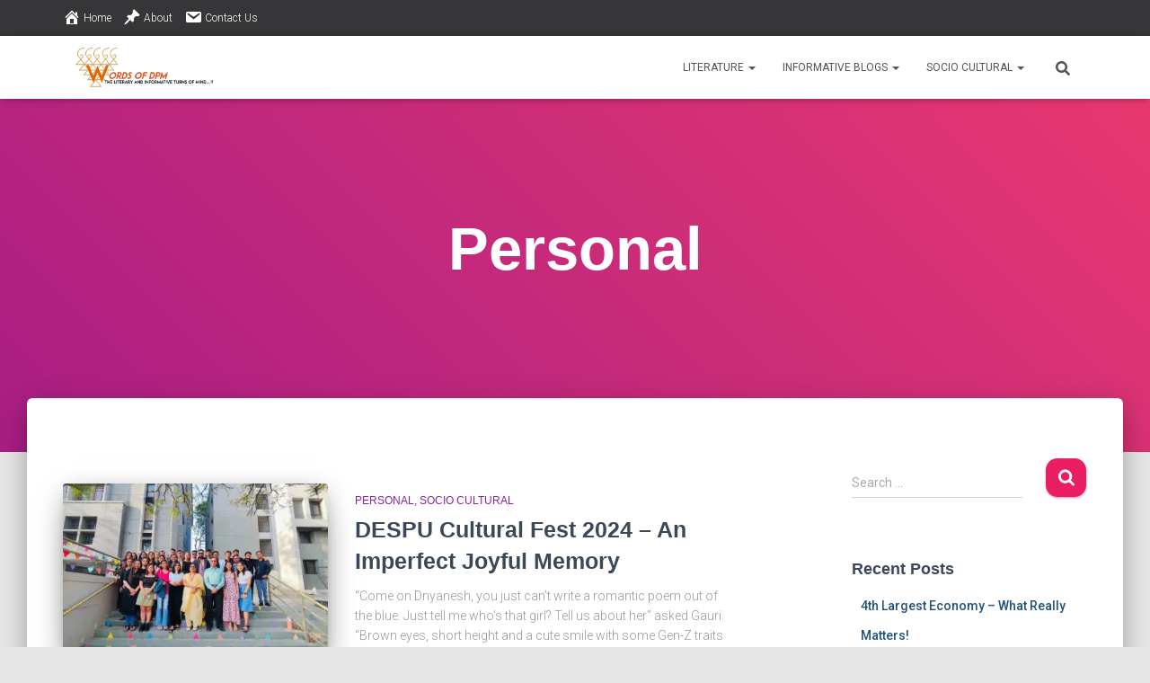

--- FILE ---
content_type: text/html; charset=UTF-8
request_url: https://wordsofdpm.com/home/category/socio-cultural/personal/
body_size: 30254
content:
<!DOCTYPE html><html lang=en-GB><head><meta charset='UTF-8'><meta name="viewport" content="width=device-width, initial-scale=1"><link rel=profile href=https://gmpg.org/xfn/11><link rel=manifest href=/superpwa-manifest.json><meta name="theme-color" content="#5e5e5e"><meta name='robots' content='noindex, follow'><style>img:is([sizes="auto" i], [sizes^="auto," i]){contain-intrinsic-size:3000px 1500px}</style><title>Socio-Cultural :-Personal - Words Of DPM</title><meta property="og:locale" content="en_GB"><meta property="og:type" content="article"><meta property="og:title" content="Socio-Cultural :-Personal - Words Of DPM"><meta property="og:url" content="https://wordsofdpm.com/home/category/socio-cultural/personal/"><meta property="og:site_name" content="Words Of DPM"><meta name="twitter:card" content="summary_large_image"> <script type=application/ld+json class=yoast-schema-graph>{"@context":"https://schema.org","@graph":[{"@type":"CollectionPage","@id":"https://wordsofdpm.com/home/category/socio-cultural/personal/","url":"https://wordsofdpm.com/home/category/socio-cultural/personal/","name":"Socio-Cultural :-Personal - Words Of DPM","isPartOf":{"@id":"https://wordsofdpm.com/home/#website"},"primaryImageOfPage":{"@id":"https://wordsofdpm.com/home/category/socio-cultural/personal/#primaryimage"},"image":{"@id":"https://wordsofdpm.com/home/category/socio-cultural/personal/#primaryimage"},"thumbnailUrl":"https://i0.wp.com/wordsofdpm.com/wp-content/uploads/2024/03/photo_2024-03-24_11-30-54.jpg?fit=1280%2C960&ssl=1","breadcrumb":{"@id":"https://wordsofdpm.com/home/category/socio-cultural/personal/#breadcrumb"},"inLanguage":"en-GB"},{"@type":"ImageObject","inLanguage":"en-GB","@id":"https://wordsofdpm.com/home/category/socio-cultural/personal/#primaryimage","url":"https://i0.wp.com/wordsofdpm.com/wp-content/uploads/2024/03/photo_2024-03-24_11-30-54.jpg?fit=1280%2C960&ssl=1","contentUrl":"https://i0.wp.com/wordsofdpm.com/wp-content/uploads/2024/03/photo_2024-03-24_11-30-54.jpg?fit=1280%2C960&ssl=1","width":1280,"height":960},{"@type":"BreadcrumbList","@id":"https://wordsofdpm.com/home/category/socio-cultural/personal/#breadcrumb","itemListElement":[{"@type":"ListItem","position":1,"name":"Home","item":"https://wordsofdpm.com/home/"},{"@type":"ListItem","position":2,"name":"Socio Cultural","item":"https://wordsofdpm.com/home/category/socio-cultural/"},{"@type":"ListItem","position":3,"name":"Personal"}]},{"@type":"WebSite","@id":"https://wordsofdpm.com/home/#website","url":"https://wordsofdpm.com/home/","name":"Words Of DPM","description":"Words Of DPM","publisher":{"@id":"https://wordsofdpm.com/home/#organization"},"potentialAction":[{"@type":"SearchAction","target":{"@type":"EntryPoint","urlTemplate":"https://wordsofdpm.com/home/?s={search_term_string}"},"query-input":"required name=search_term_string"}],"inLanguage":"en-GB"},{"@type":"Organization","@id":"https://wordsofdpm.com/home/#organization","name":"Words Of DPM","url":"https://wordsofdpm.com/home/","logo":{"@type":"ImageObject","inLanguage":"en-GB","@id":"https://wordsofdpm.com/home/#/schema/logo/image/","url":"https://i0.wp.com/wordsofdpm.com/wp-content/uploads/2020/12/logo.png?fit=646%2C178&ssl=1","contentUrl":"https://i0.wp.com/wordsofdpm.com/wp-content/uploads/2020/12/logo.png?fit=646%2C178&ssl=1","width":646,"height":178,"caption":"Words Of DPM"},"image":{"@id":"https://wordsofdpm.com/home/#/schema/logo/image/"}}]}</script> <link rel=dns-prefetch href=//stats.wp.com><link rel=dns-prefetch href=//maxcdn.bootstrapcdn.com><link rel=dns-prefetch href=//fonts.googleapis.com><link rel=dns-prefetch href=//i0.wp.com><link rel=dns-prefetch href=//c0.wp.com><link rel=dns-prefetch href=//www.googletagmanager.com><link rel=dns-prefetch href=//pagead2.googlesyndication.com><link rel=dns-prefetch href=//fundingchoicesmessages.google.com><link rel=alternate type=application/rss+xml title="Words Of DPM &raquo; Feed" href=https://wordsofdpm.com/home/feed/ ><link rel=alternate type=application/rss+xml title="Words Of DPM &raquo; Comments Feed" href=https://wordsofdpm.com/home/comments/feed/ ><link rel=alternate type=application/rss+xml title="Words Of DPM &raquo; Personal Category Feed" href=https://wordsofdpm.com/home/category/socio-cultural/personal/feed/ > <script>/*<![CDATA[*/window._wpemojiSettings={"baseUrl":"https:\/\/s.w.org\/images\/core\/emoji\/16.0.1\/72x72\/","ext":".png","svgUrl":"https:\/\/s.w.org\/images\/core\/emoji\/16.0.1\/svg\/","svgExt":".svg","source":{"concatemoji":"https:\/\/wordsofdpm.com\/wp-includes\/js\/wp-emoji-release.min.js?ver=4793a318a2eed9d0c4a36b1b04f845d7"}};
/*! This file is auto-generated */
!function(s,n){var o,i,e;function c(e){try{var t={supportTests:e,timestamp:(new Date).valueOf()};sessionStorage.setItem(o,JSON.stringify(t))}catch(e){}}function p(e,t,n){e.clearRect(0,0,e.canvas.width,e.canvas.height),e.fillText(t,0,0);var t=new Uint32Array(e.getImageData(0,0,e.canvas.width,e.canvas.height).data),a=(e.clearRect(0,0,e.canvas.width,e.canvas.height),e.fillText(n,0,0),new Uint32Array(e.getImageData(0,0,e.canvas.width,e.canvas.height).data));return t.every(function(e,t){return e===a[t]})}function u(e,t){e.clearRect(0,0,e.canvas.width,e.canvas.height),e.fillText(t,0,0);for(var n=e.getImageData(16,16,1,1),a=0;a<n.data.length;a++)if(0!==n.data[a])return!1;return!0}function f(e,t,n,a){switch(t){case"flag":return n(e,"\ud83c\udff3\ufe0f\u200d\u26a7\ufe0f","\ud83c\udff3\ufe0f\u200b\u26a7\ufe0f")?!1:!n(e,"\ud83c\udde8\ud83c\uddf6","\ud83c\udde8\u200b\ud83c\uddf6")&&!n(e,"\ud83c\udff4\udb40\udc67\udb40\udc62\udb40\udc65\udb40\udc6e\udb40\udc67\udb40\udc7f","\ud83c\udff4\u200b\udb40\udc67\u200b\udb40\udc62\u200b\udb40\udc65\u200b\udb40\udc6e\u200b\udb40\udc67\u200b\udb40\udc7f");case"emoji":return!a(e,"\ud83e\udedf")}return!1}function g(e,t,n,a){var r="undefined"!=typeof WorkerGlobalScope&&self instanceof WorkerGlobalScope?new OffscreenCanvas(300,150):s.createElement("canvas"),o=r.getContext("2d",{willReadFrequently:!0}),i=(o.textBaseline="top",o.font="600 32px Arial",{});return e.forEach(function(e){i[e]=t(o,e,n,a)}),i}function t(e){var t=s.createElement("script");t.src=e,t.defer=!0,s.head.appendChild(t)}"undefined"!=typeof Promise&&(o="wpEmojiSettingsSupports",i=["flag","emoji"],n.supports={everything:!0,everythingExceptFlag:!0},e=new Promise(function(e){s.addEventListener("DOMContentLoaded",e,{once:!0})}),new Promise(function(t){var n=function(){try{var e=JSON.parse(sessionStorage.getItem(o));if("object"==typeof e&&"number"==typeof e.timestamp&&(new Date).valueOf()<e.timestamp+604800&&"object"==typeof e.supportTests)return e.supportTests}catch(e){}return null}();if(!n){if("undefined"!=typeof Worker&&"undefined"!=typeof OffscreenCanvas&&"undefined"!=typeof URL&&URL.createObjectURL&&"undefined"!=typeof Blob)try{var e="postMessage("+g.toString()+"("+[JSON.stringify(i),f.toString(),p.toString(),u.toString()].join(",")+"));",a=new Blob([e],{type:"text/javascript"}),r=new Worker(URL.createObjectURL(a),{name:"wpTestEmojiSupports"});return void(r.onmessage=function(e){c(n=e.data),r.terminate(),t(n)})}catch(e){}c(n=g(i,f,p,u))}t(n)}).then(function(e){for(var t in e)n.supports[t]=e[t],n.supports.everything=n.supports.everything&&n.supports[t],"flag"!==t&&(n.supports.everythingExceptFlag=n.supports.everythingExceptFlag&&n.supports[t]);n.supports.everythingExceptFlag=n.supports.everythingExceptFlag&&!n.supports.flag,n.DOMReady=!1,n.readyCallback=function(){n.DOMReady=!0}}).then(function(){return e}).then(function(){var e;n.supports.everything||(n.readyCallback(),(e=n.source||{}).concatemoji?t(e.concatemoji):e.wpemoji&&e.twemoji&&(t(e.twemoji),t(e.wpemoji)))}))}((window,document),window._wpemojiSettings);/*]]>*/</script> <link rel=stylesheet id=bootstrap-css href='https://wordsofdpm.com/wp-content/themes/hestia/assets/bootstrap/css/bootstrap.min.css?ver=1.0.2' type=text/css media=all><link rel=stylesheet id=hestia-font-sizes-css href='https://wordsofdpm.com/wp-content/themes/hestia/assets/css/font-sizes.min.css?ver=3.1.8' type=text/css media=all><link rel=stylesheet id=anwp-pg-styles-css href='https://wordsofdpm.com/wp-content/plugins/anwp-post-grid-for-elementor/public/css/styles.min.css?ver=1.2.1' type=text/css media=all><style id=wp-emoji-styles-inline-css>img.wp-smiley,img.emoji{display:inline !important;border:none !important;box-shadow:none !important;height:1em !important;width:1em !important;margin:0
0.07em !important;vertical-align:-0.1em !important;background:none !important;padding:0
!important}</style><style id=wp-block-library-inline-css>/*<![CDATA[*/:root{--wp-admin-theme-color:#007cba;--wp-admin-theme-color--rgb:0,124,186;--wp-admin-theme-color-darker-10:#006ba1;--wp-admin-theme-color-darker-10--rgb:0,107,161;--wp-admin-theme-color-darker-20:#005a87;--wp-admin-theme-color-darker-20--rgb:0,90,135;--wp-admin-border-width-focus:2px;--wp-block-synced-color:#7a00df;--wp-block-synced-color--rgb:122,0,223;--wp-bound-block-color:var(--wp-block-synced-color)}@media (min-resolution:192dpi){:root{--wp-admin-border-width-focus:1.5px}}.wp-element-button{cursor:pointer}:root{--wp--preset--font-size--normal:16px;--wp--preset--font-size--huge:42px}:root .has-very-light-gray-background-color{background-color:#eee}:root .has-very-dark-gray-background-color{background-color:#313131}:root .has-very-light-gray-color{color:#eee}:root .has-very-dark-gray-color{color:#313131}:root .has-vivid-green-cyan-to-vivid-cyan-blue-gradient-background{background:linear-gradient(135deg,#00d084,#0693e3)}:root .has-purple-crush-gradient-background{background:linear-gradient(135deg,#34e2e4,#4721fb 50%,#ab1dfe)}:root .has-hazy-dawn-gradient-background{background:linear-gradient(135deg,#faaca8,#dad0ec)}:root .has-subdued-olive-gradient-background{background:linear-gradient(135deg,#fafae1,#67a671)}:root .has-atomic-cream-gradient-background{background:linear-gradient(135deg,#fdd79a,#004a59)}:root .has-nightshade-gradient-background{background:linear-gradient(135deg,#330968,#31cdcf)}:root .has-midnight-gradient-background{background:linear-gradient(135deg,#020381,#2874fc)}.has-regular-font-size{font-size:1em}.has-larger-font-size{font-size:2.625em}.has-normal-font-size{font-size:var(--wp--preset--font-size--normal)}.has-huge-font-size{font-size:var(--wp--preset--font-size--huge)}.has-text-align-center{text-align:center}.has-text-align-left{text-align:left}.has-text-align-right{text-align:right}#end-resizable-editor-section{display:none}.aligncenter{clear:both}.items-justified-left{justify-content:flex-start}.items-justified-center{justify-content:center}.items-justified-right{justify-content:flex-end}.items-justified-space-between{justify-content:space-between}.screen-reader-text{border:0;clip-path:inset(50%);height:1px;margin:-1px;overflow:hidden;padding:0;position:absolute;width:1px;word-wrap:normal!important}.screen-reader-text:focus{background-color:#ddd;clip-path:none;color:#444;display:block;font-size:1em;height:auto;left:5px;line-height:normal;padding:15px
23px 14px;text-decoration:none;top:5px;width:auto;z-index:100000}html :where(.has-border-color){border-style:solid}html :where([style*=border-top-color]){border-top-style:solid}html :where([style*=border-right-color]){border-right-style:solid}html :where([style*=border-bottom-color]){border-bottom-style:solid}html :where([style*=border-left-color]){border-left-style:solid}html :where([style*=border-width]){border-style:solid}html :where([style*=border-top-width]){border-top-style:solid}html :where([style*=border-right-width]){border-right-style:solid}html :where([style*=border-bottom-width]){border-bottom-style:solid}html :where([style*=border-left-width]){border-left-style:solid}html :where(img[class*=wp-image-]){height:auto;max-width:100%}:where(figure){margin:0
0 1em}html :where(.is-position-sticky){--wp-admin--admin-bar--position-offset:var(--wp-admin--admin-bar--height,0px)}@media screen and (max-width:600px){html:where(.is-position-sticky){--wp-admin--admin-bar--position-offset:0px}}.has-text-align-justify{text-align:justify}/*]]>*/</style><style id=classic-theme-styles-inline-css>/*! This file is auto-generated */
.wp-block-button__link{color:#fff;background-color:#32373c;border-radius:9999px;box-shadow:none;text-decoration:none;padding:calc(.667em + 2px) calc(1.333em + 2px);font-size:1.125em}.wp-block-file__button{background:#32373c;color:#fff;text-decoration:none}</style><link rel=stylesheet id=contact-form-7-css href='https://wordsofdpm.com/wp-content/plugins/contact-form-7/includes/css/styles.css?ver=5.9.3' type=text/css media=all><link rel=stylesheet id=hestia-clients-bar-css href='https://wordsofdpm.com/wp-content/plugins/themeisle-companion/obfx_modules/companion-legacy/assets/css/hestia/clients-bar.css?ver=4793a318a2eed9d0c4a36b1b04f845d7' type=text/css media=all><link rel=stylesheet id=dashicons-css href=https://c0.wp.com/c/6.8.3/wp-includes/css/dashicons.min.css type=text/css media=all><link rel=stylesheet id=obfx-module-pub-css-menu-icons-0-css href='https://maxcdn.bootstrapcdn.com/font-awesome/4.7.0/css/font-awesome.min.css?ver=2.10.36' type=text/css media=all><link rel=stylesheet id=obfx-module-pub-css-menu-icons-1-css href='https://wordsofdpm.com/wp-content/plugins/themeisle-companion/obfx_modules/menu-icons/css/public.css?ver=2.10.36' type=text/css media=all><link rel=stylesheet id=hestia_style-css href='https://wordsofdpm.com/wp-content/themes/hestia/style.min.css?ver=3.1.8' type=text/css media=all><style id=hestia_style-inline-css>.elementor-page .hestia-about>.container{width:100%}.elementor-page .pagebuilder-section{padding:0}.elementor-page .title-in-content,.elementor-page .image-in-page{display:none}.home.elementor-page .main-raised>section.hestia-about{overflow:visible}.elementor-editor-active
.navbar{pointer-events:none}.elementor-editor-active #elementor.elementor-edit-mode .elementor-element-overlay{z-index:1000000}.elementor-page.page-template-template-fullwidth .blog-post-wrapper>.container{width:100%}.elementor-page.page-template-template-fullwidth .blog-post-wrapper>.container .col-md-12{padding:0}.elementor-page.page-template-template-fullwidth
article.section{padding:0}.elementor-text-editor p,.elementor-text-editor h1,.elementor-text-editor h2,.elementor-text-editor h3,.elementor-text-editor h4,.elementor-text-editor h5,.elementor-text-editor
h6{font-size:inherit}.hestia-top-bar,.hestia-top-bar .widget.widget_shopping_cart
.cart_list{background-color:#363537}.hestia-top-bar .widget .label-floating input[type=search]:-webkit-autofill{-webkit-box-shadow:inset 0 0 0 9999px #363537}.hestia-top-bar,.hestia-top-bar .widget .label-floating input[type=search],.hestia-top-bar .widget.widget_search form.form-group:before,.hestia-top-bar .widget.widget_product_search form.form-group:before,.hestia-top-bar .widget.widget_shopping_cart:before{color:#fff}.hestia-top-bar .widget .label-floating input[type=search]{-webkit-text-fill-color:#fff !important}.hestia-top-bar div.widget.widget_shopping_cart:before,.hestia-top-bar .widget.widget_product_search form.form-group:before,.hestia-top-bar .widget.widget_search form.form-group:before{background-color:#fff}.hestia-top-bar a,.hestia-top-bar .top-bar-nav li
a{color:#fff}.hestia-top-bar ul li a[href*="mailto:"]:before,.hestia-top-bar ul li a[href*="tel:"]:before{background-color:#fff}.hestia-top-bar a:hover,.hestia-top-bar .top-bar-nav li a:hover{color:#eee}.hestia-top-bar ul li:hover a[href*="mailto:"]:before,.hestia-top-bar ul li:hover a[href*="tel:"]:before{background-color:#eee}a,.navbar .dropdown-menu li:hover>a,.navbar .dropdown-menu li:focus>a,.navbar .dropdown-menu li:active>a,.navbar .navbar-nav>li .dropdown-menu li:hover>a,body:not(.home) .navbar-default .navbar-nav>.active:not(.btn)>a,body:not(.home) .navbar-default .navbar-nav>.active:not(.btn)>a:hover,body:not(.home) .navbar-default .navbar-nav>.active:not(.btn)>a:focus,a:hover,.card-blog a.moretag:hover,.card-blog a.more-link:hover,.widget a:hover,.has-text-color.has-accent-color,p.has-text-color
a{color:#e91e63}.svg-text-color{fill:#e91e63}.pagination span.current,.pagination span.current:focus,.pagination span.current:hover{border-color:#e91e63}button,button:hover,.woocommerce .track_order button[type="submit"],.woocommerce .track_order button[type="submit"]:hover,div.wpforms-container .wpforms-form button[type=submit].wpforms-submit,div.wpforms-container .wpforms-form button[type=submit].wpforms-submit:hover,input[type="button"],input[type="button"]:hover,input[type="submit"],input[type="submit"]:hover,input#searchsubmit,.pagination span.current,.pagination span.current:focus,.pagination span.current:hover,.btn.btn-primary,.btn.btn-primary:link,.btn.btn-primary:hover,.btn.btn-primary:focus,.btn.btn-primary:active,.btn.btn-primary.active,.btn.btn-primary.active:focus,.btn.btn-primary.active:hover,.btn.btn-primary:active:hover,.btn.btn-primary:active:focus,.btn.btn-primary:active:hover,.hestia-sidebar-open.btn.btn-rose,.hestia-sidebar-close.btn.btn-rose,.hestia-sidebar-open.btn.btn-rose:hover,.hestia-sidebar-close.btn.btn-rose:hover,.hestia-sidebar-open.btn.btn-rose:focus,.hestia-sidebar-close.btn.btn-rose:focus,.label.label-primary,.hestia-work .portfolio-item:nth-child(6n+1) .label,.nav-cart .nav-cart-content .widget .buttons .button,.has-accent-background-color[class*="has-background"]{background-color:#e91e63}@media(max-width:768px){.navbar-default .navbar-nav>li>a:hover,.navbar-default .navbar-nav>li>a:focus,.navbar .navbar-nav .dropdown .dropdown-menu li a:hover,.navbar .navbar-nav .dropdown .dropdown-menu li a:focus,.navbar button.navbar-toggle:hover,.navbar .navbar-nav li:hover>a
i{color:#e91e63}}body:not(.woocommerce-page) button:not([class^="fl-"]):not(.hestia-scroll-to-top):not(.navbar-toggle):not(.close),body:not(.woocommerce-page) .button:not([class^="fl-"]):not(hestia-scroll-to-top):not(.navbar-toggle):not(.add_to_cart_button):not(.product_type_grouped):not(.product_type_external),div.wpforms-container .wpforms-form button[type=submit].wpforms-submit,input[type="submit"],input[type="button"],.btn.btn-primary,.widget_product_search button[type="submit"],.hestia-sidebar-open.btn.btn-rose,.hestia-sidebar-close.btn.btn-rose,.everest-forms button[type=submit].everest-forms-submit-button{-webkit-box-shadow:0 2px 2px 0 rgba(233,30,99,0.14),0 3px 1px -2px rgba(233,30,99,0.2),0 1px 5px 0 rgba(233,30,99,0.12);box-shadow:0 2px 2px 0 rgba(233,30,99,0.14),0 3px 1px -2px rgba(233,30,99,0.2),0 1px 5px 0 rgba(233,30,99,0.12)}.card .header-primary,.card .content-primary,.everest-forms button[type=submit].everest-forms-submit-button{background:#e91e63}body:not(.woocommerce-page) .button:not([class^="fl-"]):not(.hestia-scroll-to-top):not(.navbar-toggle):not(.add_to_cart_button):hover,body:not(.woocommerce-page) button:not([class^="fl-"]):not(.hestia-scroll-to-top):not(.navbar-toggle):not(.close):hover,div.wpforms-container .wpforms-form button[type=submit].wpforms-submit:hover,input[type="submit"]:hover,input[type="button"]:hover,input#searchsubmit:hover,.widget_product_search button[type="submit"]:hover,.pagination span.current,.btn.btn-primary:hover,.btn.btn-primary:focus,.btn.btn-primary:active,.btn.btn-primary.active,.btn.btn-primary:active:focus,.btn.btn-primary:active:hover,.hestia-sidebar-open.btn.btn-rose:hover,.hestia-sidebar-close.btn.btn-rose:hover,.pagination span.current:hover,.everest-forms button[type=submit].everest-forms-submit-button:hover,.everest-forms button[type=submit].everest-forms-submit-button:focus,.everest-forms button[type=submit].everest-forms-submit-button:active{-webkit-box-shadow:0 14px 26px -12px rgba(233,30,99,0.42),0 4px 23px 0 rgba(0,0,0,0.12),0 8px 10px -5px rgba(233,30,99,0.2);box-shadow:0 14px 26px -12px rgba(233,30,99,0.42),0 4px 23px 0 rgba(0,0,0,0.12),0 8px 10px -5px rgba(233,30,99,0.2);color:#fff}.form-group.is-focused .form-control{background-image:-webkit-gradient(linear,left top,left bottom,from(#e91e63),to(#e91e63)),-webkit-gradient(linear,left top,left bottom,from(#d2d2d2),to(#d2d2d2));background-image:-webkit-linear-gradient(linear,left top,left bottom,from(#e91e63),to(#e91e63)),-webkit-linear-gradient(linear,left top,left bottom,from(#d2d2d2),to(#d2d2d2));background-image:linear-gradient(linear,left top,left bottom,from(#e91e63),to(#e91e63)),linear-gradient(linear,left top,left bottom,from(#d2d2d2),to(#d2d2d2))}.navbar:not(.navbar-transparent) li:not(.btn):hover>a,.navbar li.on-section:not(.btn)>a,.navbar.full-screen-menu.navbar-transparent li:not(.btn):hover>a,.navbar.full-screen-menu .navbar-toggle:hover,.navbar:not(.navbar-transparent) .nav-cart:hover,.navbar:not(.navbar-transparent) .hestia-toggle-search:hover{color:#e91e63}.header-filter-gradient{background:linear-gradient(45deg,rgba(168,29,132,1) 0,rgb(234,57,111) 100%)}.has-text-color.has-header-gradient-color{color:#a81d84}.has-header-gradient-background-color[class*="has-background"]{background-color:#a81d84}.has-text-color.has-background-color-color{color:#e5e5e5}.has-background-color-background-color[class*="has-background"]{background-color:#e5e5e5}.btn.btn-primary:not(.colored-button):not(.btn-left):not(.btn-right):not(.btn-just-icon):not(.menu-item),input[type="submit"]:not(.search-submit),body:not(.woocommerce-account) .woocommerce .button.woocommerce-Button,.woocommerce .product button.button,.woocommerce .product button.button.alt,.woocommerce .product #respond input#submit,.woocommerce-cart .blog-post .woocommerce .cart-collaterals .cart_totals .checkout-button,.woocommerce-checkout #payment #place_order,.woocommerce-account.woocommerce-page button.button,.woocommerce .track_order button[type="submit"],.nav-cart .nav-cart-content .widget .buttons .button,.woocommerce a.button.wc-backward,body.woocommerce .wccm-catalog-item a.button,body.woocommerce a.wccm-button.button,form.woocommerce-form-coupon button.button,div.wpforms-container .wpforms-form button[type=submit].wpforms-submit,div.woocommerce a.button.alt,div.woocommerce table.my_account_orders .button,.btn.colored-button,.btn.btn-left,.btn.btn-right,.btn:not(.colored-button):not(.btn-left):not(.btn-right):not(.btn-just-icon):not(.menu-item):not(.hestia-sidebar-open):not(.hestia-sidebar-close){padding-top:15px;padding-bottom:15px;padding-left:33px;padding-right:33px}.btn.btn-primary:not(.colored-button):not(.btn-left):not(.btn-right):not(.btn-just-icon):not(.menu-item),input[type="submit"]:not(.search-submit),body:not(.woocommerce-account) .woocommerce .button.woocommerce-Button,.woocommerce .product button.button,.woocommerce .product button.button.alt,.woocommerce .product #respond input#submit,.woocommerce-cart .blog-post .woocommerce .cart-collaterals .cart_totals .checkout-button,.woocommerce-checkout #payment #place_order,.woocommerce-account.woocommerce-page button.button,.woocommerce .track_order button[type="submit"],.nav-cart .nav-cart-content .widget .buttons .button,.woocommerce a.button.wc-backward,body.woocommerce .wccm-catalog-item a.button,body.woocommerce a.wccm-button.button,form.woocommerce-form-coupon button.button,div.wpforms-container .wpforms-form button[type=submit].wpforms-submit,div.woocommerce a.button.alt,div.woocommerce table.my_account_orders .button,input[type="submit"].search-submit,.hestia-view-cart-wrapper .added_to_cart.wc-forward,.woocommerce-product-search button,.woocommerce-cart .actions .button,#secondary div[id^=woocommerce_price_filter] .button,.woocommerce div[id^=woocommerce_widget_cart].widget .buttons .button,.searchform input[type=submit],.searchform button,.search-form:not(.media-toolbar-primary) input[type=submit],.search-form:not(.media-toolbar-primary) button,.woocommerce-product-search input[type=submit],.btn.colored-button,.btn.btn-left,.btn.btn-right,.btn:not(.colored-button):not(.btn-left):not(.btn-right):not(.btn-just-icon):not(.menu-item):not(.hestia-sidebar-open):not(.hestia-sidebar-close){border-radius:13px}h1,h2,h3,h4,h5,h6,.hestia-title,.hestia-title.title-in-content,p.meta-in-content,.info-title,.card-title,.page-header.header-small .hestia-title,.page-header.header-small .title,.widget h5,.hestia-title,.title,.footer-brand,.footer-big h4,.footer-big h5,.media .media-heading,.carousel h1.hestia-title,.carousel h2.title,.carousel span.sub-title,.hestia-about h1,.hestia-about h2,.hestia-about h3,.hestia-about h4,.hestia-about
h5{font-family:Arial,Helvetica,sans-serif}@media(min-width:769px){.page-header.header-small .hestia-title,.page-header.header-small .title,h1.hestia-title.title-in-content,.main article.section .has-title-font-size{font-size:67px}}@media(max-width:768px){.page-header.header-small .hestia-title,.page-header.header-small .title,h1.hestia-title.title-in-content,.main article.section .has-title-font-size{font-size:26px}}@media(max-width:480px){.page-header.header-small .hestia-title,.page-header.header-small .title,h1.hestia-title.title-in-content,.main article.section .has-title-font-size{font-size:26px}}@media(min-width:769px){.single-post-wrap h1:not(.title-in-content),.page-content-wrap h1:not(.title-in-content),.page-template-template-fullwidth article h1:not(.title-in-content){font-size:42px}.single-post-wrap h2,.page-content-wrap h2,.page-template-template-fullwidth article h2,.main article.section .has-heading-font-size{font-size:37px}.single-post-wrap h3,.page-content-wrap h3,.page-template-template-fullwidth article
h3{font-size:32px}.single-post-wrap h4,.page-content-wrap h4,.page-template-template-fullwidth article
h4{font-size:27px}.single-post-wrap h5,.page-content-wrap h5,.page-template-template-fullwidth article
h5{font-size:23px}.single-post-wrap h6,.page-content-wrap h6,.page-template-template-fullwidth article
h6{font-size:18px}}@media(min-width:769px){.single-post-wrap,.page-content-wrap,.single-post-wrap ul,.page-content-wrap ul,.single-post-wrap ol,.page-content-wrap ol,.single-post-wrap dl,.page-content-wrap dl,.single-post-wrap table,.page-content-wrap table,.page-template-template-fullwidth article,.main article.section .has-body-font-size{font-size:18px}}@media(min-width:769px){#carousel-hestia-generic .hestia-title{font-size:67px}#carousel-hestia-generic span.sub-title{font-size:18px}#carousel-hestia-generic
.btn{font-size:14px}}@media(min-width:769px){section.hestia-team p.card-description,section.hestia-pricing p.text-gray,section.hestia-testimonials p.card-description,section.hestia-blogs p.card-description,.section.related-posts p.card-description,.hestia-contact p,section.hestia-features .hestia-info p,section.hestia-shop .card-description
p{font-size:14px}section.hestia-shop h6.category,section.hestia-work .label-primary,section.hestia-team h6.category,section.hestia-pricing .card-pricing h6.category,section.hestia-testimonials h6.category,section.hestia-blogs h6.category,.section.related-posts
h6.category{font-size:12px}}</style><link rel=stylesheet id=hestia_fonts-css href='https://fonts.googleapis.com/css?family=Roboto%3A300%2C400%2C500%2C700%7CRoboto+Slab%3A400%2C700&#038;subset=latin%2Clatin-ext&#038;ver=3.1.8' type=text/css media=all><link rel=stylesheet id=jetpack_css-css href=https://c0.wp.com/p/jetpack/13.3.2/css/jetpack.css type=text/css media=all> <script src=https://c0.wp.com/c/6.8.3/wp-includes/js/jquery/jquery.min.js id=jquery-core-js></script> <script src=https://c0.wp.com/c/6.8.3/wp-includes/js/jquery/jquery-migrate.min.js id=jquery-migrate-js></script> <script async src="https://wordsofdpm.com/wp-content/plugins/burst-statistics/helpers/timeme/timeme.min.js?ver=1.6.0" id=burst-timeme-js></script> <script id=burst-js-extra>var burst={"page_id":"11","cookie_retention_days":"30","beacon_url":"https:\/\/wordsofdpm.com\/wp-content\/plugins\/burst-statistics\/endpoint.php","options":{"beacon_enabled":1,"enable_cookieless_tracking":0,"enable_turbo_mode":0,"do_not_track":0},"goals":[],"goals_script_url":"https:\/\/wordsofdpm.com\/wp-content\/plugins\/burst-statistics\/\/assets\/js\/build\/burst-goals.js?v=1.6.0"};</script> <script async src="https://wordsofdpm.com/wp-content/plugins/burst-statistics/assets/js/build/burst.min.js?ver=1.6.0" id=burst-js></script> <link rel=https://api.w.org/ href=https://wordsofdpm.com/home/wp-json/ ><link rel=alternate title=JSON type=application/json href=https://wordsofdpm.com/home/wp-json/wp/v2/categories/11><link rel=EditURI type=application/rsd+xml title=RSD href=https://wordsofdpm.com/xmlrpc.php?rsd><meta name="generator" content="Site Kit by Google 1.164.0"><style>img#wpstats{display:none}</style><meta name="google-site-verification" content="A_pSkKZ1B1rMMMSa9SHdfD7oV8T85HQ9t0GYmJatQO0"><meta name="google-adsense-platform-account" content="ca-host-pub-2644536267352236"><meta name="google-adsense-platform-domain" content="sitekit.withgoogle.com"><meta name="generator" content="Elementor 3.21.1; features: e_optimized_assets_loading, additional_custom_breakpoints; settings: css_print_method-external, google_font-enabled, font_display-auto"><meta name="onesignal" content="wordpress-plugin"> <script>window.OneSignal=window.OneSignal||[];OneSignal.push(function(){OneSignal.SERVICE_WORKER_UPDATER_PATH='OneSignalSDKUpdaterWorker.js';OneSignal.SERVICE_WORKER_PATH='OneSignalSDKWorker.js';OneSignal.SERVICE_WORKER_PARAM={scope:'/wp-content/plugins/onesignal-free-web-push-notifications/sdk_files/push/onesignal/'};OneSignal.setDefaultNotificationUrl("https://wordsofdpm.com");var oneSignal_options={};window._oneSignalInitOptions=oneSignal_options;oneSignal_options['wordpress']=true;oneSignal_options['appId']='dbe83062-4e60-48d2-ad8d-0f22c00d850d';oneSignal_options['allowLocalhostAsSecureOrigin']=true;oneSignal_options['welcomeNotification']={};oneSignal_options['welcomeNotification']['title']="";oneSignal_options['welcomeNotification']['message']="";oneSignal_options['path']="https://wordsofdpm.com/wp-content/plugins/onesignal-free-web-push-notifications/sdk_files/";oneSignal_options['safari_web_id']="web.onesignal.auto.66c6cf5f-f4e2-4fcc-bb6d-d84762ec1541";oneSignal_options['persistNotification']=true;oneSignal_options['promptOptions']={};oneSignal_options['notifyButton']={};oneSignal_options['notifyButton']['enable']=true;oneSignal_options['notifyButton']['position']='bottom-right';oneSignal_options['notifyButton']['theme']='default';oneSignal_options['notifyButton']['size']='medium';oneSignal_options['notifyButton']['displayPredicate']=function(){return OneSignal.isPushNotificationsEnabled().then(function(isPushEnabled){return!isPushEnabled;});};oneSignal_options['notifyButton']['showCredit']=false;OneSignal.init(window._oneSignalInitOptions);OneSignal.showSlidedownPrompt();});function documentInitOneSignal(){var oneSignal_elements=document.getElementsByClassName("OneSignal-prompt");var oneSignalLinkClickHandler=function(event){OneSignal.push(['registerForPushNotifications']);event.preventDefault();};for(var i=0;i<oneSignal_elements.length;i++)
oneSignal_elements[i].addEventListener('click',oneSignalLinkClickHandler,false);}
if(document.readyState==='complete'){documentInitOneSignal();}
else{window.addEventListener("load",function(event){documentInitOneSignal();});}</script> <style id=custom-background-css>body.custom-background{background-color:#e5e5e5}</style> <script>/*<![CDATA[*/(function(w,d,s,l,i){w[l]=w[l]||[];w[l].push({'gtm.start':new Date().getTime(),event:'gtm.js'});var f=d.getElementsByTagName(s)[0],j=d.createElement(s),dl=l!='dataLayer'?'&l='+l:'';j.async=true;j.src='https://www.googletagmanager.com/gtm.js?id='+i+dl;f.parentNode.insertBefore(j,f);})(window,document,'script','dataLayer','GTM-52QL7MV');/*]]>*/</script>  <script async=async src="https://pagead2.googlesyndication.com/pagead/js/adsbygoogle.js?client=ca-pub-5116160704679470&amp;host=ca-host-pub-2644536267352236" crossorigin=anonymous></script>  <script async src="https://fundingchoicesmessages.google.com/i/pub-5116160704679470?ers=1" nonce=e2MoKVZruaB1WhRw5wk08g></script><script nonce=e2MoKVZruaB1WhRw5wk08g>(function(){function signalGooglefcPresent(){if(!window.frames['googlefcPresent']){if(document.body){const iframe=document.createElement('iframe');iframe.style='width: 0; height: 0; border: none; z-index: -1000; left: -1000px; top: -1000px;';iframe.style.display='none';iframe.name='googlefcPresent';document.body.appendChild(iframe);}else{setTimeout(signalGooglefcPresent,0);}}}signalGooglefcPresent();})();</script>  <script>(function(){'use strict';function aa(a){var b=0;return function(){return b<a.length?{done:!1,value:a[b++]}:{done:!0}}}var ba="function"==typeof Object.defineProperties?Object.defineProperty:function(a,b,c){if(a==Array.prototype||a==Object.prototype)return a;a[b]=c.value;return a};function ca(a){a=["object"==typeof globalThis&&globalThis,a,"object"==typeof window&&window,"object"==typeof self&&self,"object"==typeof global&&global];for(var b=0;b<a.length;++b){var c=a[b];if(c&&c.Math==Math)return c}throw Error("Cannot find global object");}var da=ca(this);function k(a,b){if(b)a:{var c=da;a=a.split(".");for(var d=0;d<a.length-1;d++){var e=a[d];if(!(e in c))break a;c=c[e]}a=a[a.length-1];d=c[a];b=b(d);b!=d&&null!=b&&ba(c,a,{configurable:!0,writable:!0,value:b})}}
function ea(a){return a.raw=a}function m(a){var b="undefined"!=typeof Symbol&&Symbol.iterator&&a[Symbol.iterator];if(b)return b.call(a);if("number"==typeof a.length)return{next:aa(a)};throw Error(String(a)+" is not an iterable or ArrayLike");}function fa(a){for(var b,c=[];!(b=a.next()).done;)c.push(b.value);return c}var ha="function"==typeof Object.create?Object.create:function(a){function b(){}b.prototype=a;return new b},n;if("function"==typeof Object.setPrototypeOf)n=Object.setPrototypeOf;else{var q;a:{var ia={a:!0},ja={};try{ja.__proto__=ia;q=ja.a;break a}catch(a){}q=!1}n=q?function(a,b){a.__proto__=b;if(a.__proto__!==b)throw new TypeError(a+" is not extensible");return a}:null}var ka=n;function r(a,b){a.prototype=ha(b.prototype);a.prototype.constructor=a;if(ka)ka(a,b);else for(var c in b)if("prototype"!=c)if(Object.defineProperties){var d=Object.getOwnPropertyDescriptor(b,c);d&&Object.defineProperty(a,c,d)}else a[c]=b[c];a.A=b.prototype}function la(){for(var a=Number(this),b=[],c=a;c<arguments.length;c++)b[c-a]=arguments[c];return b}k("Number.MAX_SAFE_INTEGER",function(){return 9007199254740991});k("Number.isFinite",function(a){return a?a:function(b){return"number"!==typeof b?!1:!isNaN(b)&&Infinity!==b&&-Infinity!==b}});k("Number.isInteger",function(a){return a?a:function(b){return Number.isFinite(b)?b===Math.floor(b):!1}});k("Number.isSafeInteger",function(a){return a?a:function(b){return Number.isInteger(b)&&Math.abs(b)<=Number.MAX_SAFE_INTEGER}});k("Math.trunc",function(a){return a?a:function(b){b=Number(b);if(isNaN(b)||Infinity===b||-Infinity===b||0===b)return b;var c=Math.floor(Math.abs(b));return 0>b?-c:c}});k("Object.is",function(a){return a?a:function(b,c){return b===c?0!==b||1/b===1/c:b!==b&&c!==c}});k("Array.prototype.includes",function(a){return a?a:function(b,c){var d=this;d instanceof String&&(d=String(d));var e=d.length;c=c||0;for(0>c&&(c=Math.max(c+e,0));c<e;c++){var f=d[c];if(f===b||Object.is(f,b))return!0}return!1}});k("String.prototype.includes",function(a){return a?a:function(b,c){if(null==this)throw new TypeError("The 'this' value for String.prototype.includes must not be null or undefined");if(b instanceof RegExp)throw new TypeError("First argument to String.prototype.includes must not be a regular expression");return-1!==this.indexOf(b,c||0)}});var t=this||self;function v(a){return a};var w,x;a:{for(var ma=["CLOSURE_FLAGS"],y=t,z=0;z<ma.length;z++)if(y=y[ma[z]],null==y){x=null;break a}x=y}var na=x&&x[610401301];w=null!=na?na:!1;var A,oa=t.navigator;A=oa?oa.userAgentData||null:null;function B(a){return w?A?A.brands.some(function(b){return(b=b.brand)&&-1!=b.indexOf(a)}):!1:!1}function C(a){var b;a:{if(b=t.navigator)if(b=b.userAgent)break a;b=""}return-1!=b.indexOf(a)};function D(){return w?!!A&&0<A.brands.length:!1}function E(){return D()?B("Chromium"):(C("Chrome")||C("CriOS"))&&!(D()?0:C("Edge"))||C("Silk")};var pa=D()?!1:C("Trident")||C("MSIE");!C("Android")||E();E();C("Safari")&&(E()||(D()?0:C("Coast"))||(D()?0:C("Opera"))||(D()?0:C("Edge"))||(D()?B("Microsoft Edge"):C("Edg/"))||D()&&B("Opera"));var qa={},F=null;var ra="undefined"!==typeof Uint8Array,sa=!pa&&"function"===typeof btoa;function G(){return"function"===typeof BigInt};var H=0,I=0;function ta(a){var b=0>a;a=Math.abs(a);var c=a>>>0;a=Math.floor((a-c)/4294967296);b&&(c=m(ua(c,a)),b=c.next().value,a=c.next().value,c=b);H=c>>>0;I=a>>>0}function va(a,b){b>>>=0;a>>>=0;if(2097151>=b)var c=""+(4294967296*b+a);else G()?c=""+(BigInt(b)<<BigInt(32)|BigInt(a)):(c=(a>>>24|b<<8)&16777215,b=b>>16&65535,a=(a&16777215)+6777216*c+6710656*b,c+=8147497*b,b*=2,1E7<=a&&(c+=Math.floor(a/1E7),a%=1E7),1E7<=c&&(b+=Math.floor(c/1E7),c%=1E7),c=b+wa(c)+wa(a));return c}
function wa(a){a=String(a);return"0000000".slice(a.length)+a}function ua(a,b){b=~b;a?a=~a+1:b+=1;return[a,b]};var J;J="function"===typeof Symbol&&"symbol"===typeof Symbol()?Symbol():void 0;var xa=J?function(a,b){a[J]|=b}:function(a,b){void 0!==a.g?a.g|=b:Object.defineProperties(a,{g:{value:b,configurable:!0,writable:!0,enumerable:!1}})},K=J?function(a){return a[J]|0}:function(a){return a.g|0},L=J?function(a){return a[J]}:function(a){return a.g},M=J?function(a,b){a[J]=b;return a}:function(a,b){void 0!==a.g?a.g=b:Object.defineProperties(a,{g:{value:b,configurable:!0,writable:!0,enumerable:!1}});return a};function ya(a,b){M(b,(a|0)&-14591)}function za(a,b){M(b,(a|34)&-14557)}
function Aa(a){a=a>>14&1023;return 0===a?536870912:a};var N={},Ba={};function Ca(a){return!(!a||"object"!==typeof a||a.g!==Ba)}function Da(a){return null!==a&&"object"===typeof a&&!Array.isArray(a)&&a.constructor===Object}function P(a,b,c){if(!Array.isArray(a)||a.length)return!1;var d=K(a);if(d&1)return!0;if(!(b&&(Array.isArray(b)?b.includes(c):b.has(c))))return!1;M(a,d|1);return!0}Object.freeze(new function(){});Object.freeze(new function(){});var Ea=/^-?([1-9][0-9]*|0)(\.[0-9]+)?$/;var Q;function Fa(a,b){Q=b;a=new a(b);Q=void 0;return a}
function R(a,b,c){null==a&&(a=Q);Q=void 0;if(null==a){var d=96;c?(a=[c],d|=512):a=[];b&&(d=d&-16760833|(b&1023)<<14)}else{if(!Array.isArray(a))throw Error();d=K(a);if(d&64)return a;d|=64;if(c&&(d|=512,c!==a[0]))throw Error();a:{c=a;var e=c.length;if(e){var f=e-1;if(Da(c[f])){d|=256;b=f-(+!!(d&512)-1);if(1024<=b)throw Error();d=d&-16760833|(b&1023)<<14;break a}}if(b){b=Math.max(b,e-(+!!(d&512)-1));if(1024<b)throw Error();d=d&-16760833|(b&1023)<<14}}}M(a,d);return a};function Ga(a){switch(typeof a){case"number":return isFinite(a)?a:String(a);case"boolean":return a?1:0;case"object":if(a)if(Array.isArray(a)){if(P(a,void 0,0))return}else if(ra&&null!=a&&a instanceof Uint8Array){if(sa){for(var b="",c=0,d=a.length-10240;c<d;)b+=String.fromCharCode.apply(null,a.subarray(c,c+=10240));b+=String.fromCharCode.apply(null,c?a.subarray(c):a);a=btoa(b)}else{void 0===b&&(b=0);if(!F){F={};c="ABCDEFGHIJKLMNOPQRSTUVWXYZabcdefghijklmnopqrstuvwxyz0123456789".split("");d=["+/=","+/","-_=","-_.","-_"];for(var e=0;5>e;e++){var f=c.concat(d[e].split(""));qa[e]=f;for(var g=0;g<f.length;g++){var h=f[g];void 0===F[h]&&(F[h]=g)}}}b=qa[b];c=Array(Math.floor(a.length/3));d=b[64]||"";for(e=f=0;f<a.length-2;f+=3){var l=a[f],p=a[f+1];h=a[f+2];g=b[l>>2];l=b[(l&3)<<4|p>>4];p=b[(p&15)<<2|h>>6];h=b[h&63];c[e++]=g+l+p+h}g=0;h=d;switch(a.length-f){case 2:g=a[f+1],h=b[(g&15)<<2]||d;case 1:a=a[f],c[e]=b[a>>2]+b[(a&3)<<4|g>>4]+h+d}a=c.join("")}return a}}return a};function Ha(a,b,c){a=Array.prototype.slice.call(a);var d=a.length,e=b&256?a[d-1]:void 0;d+=e?-1:0;for(b=b&512?1:0;b<d;b++)a[b]=c(a[b]);if(e){b=a[b]={};for(var f in e)Object.prototype.hasOwnProperty.call(e,f)&&(b[f]=c(e[f]))}return a}function Ia(a,b,c,d,e){if(null!=a){if(Array.isArray(a))a=P(a,void 0,0)?void 0:e&&K(a)&2?a:Ja(a,b,c,void 0!==d,e);else if(Da(a)){var f={},g;for(g in a)Object.prototype.hasOwnProperty.call(a,g)&&(f[g]=Ia(a[g],b,c,d,e));a=f}else a=b(a,d);return a}}
function Ja(a,b,c,d,e){var f=d||c?K(a):0;d=d?!!(f&32):void 0;a=Array.prototype.slice.call(a);for(var g=0;g<a.length;g++)a[g]=Ia(a[g],b,c,d,e);c&&c(f,a);return a}function Ka(a){return a.s===N?a.toJSON():Ga(a)};function La(a,b,c){c=void 0===c?za:c;if(null!=a){if(ra&&a instanceof Uint8Array)return b?a:new Uint8Array(a);if(Array.isArray(a)){var d=K(a);if(d&2)return a;b&&(b=0===d||!!(d&32)&&!(d&64||!(d&16)));return b?M(a,(d|34)&-12293):Ja(a,La,d&4?za:c,!0,!0)}a.s===N&&(c=a.h,d=L(c),a=d&2?a:Fa(a.constructor,Ma(c,d,!0)));return a}}function Ma(a,b,c){var d=c||b&2?za:ya,e=!!(b&32);a=Ha(a,b,function(f){return La(f,e,d)});xa(a,32|(c?2:0));return a};function Na(a,b){a=a.h;return Oa(a,L(a),b)}function Oa(a,b,c,d){if(-1===c)return null;if(c>=Aa(b)){if(b&256)return a[a.length-1][c]}else{var e=a.length;if(d&&b&256&&(d=a[e-1][c],null!=d))return d;b=c+(+!!(b&512)-1);if(b<e)return a[b]}}function Pa(a,b,c,d,e){var f=Aa(b);if(c>=f||e){var g=b;if(b&256)e=a[a.length-1];else{if(null==d)return;e=a[f+(+!!(b&512)-1)]={};g|=256}e[c]=d;c<f&&(a[c+(+!!(b&512)-1)]=void 0);g!==b&&M(a,g)}else a[c+(+!!(b&512)-1)]=d,b&256&&(a=a[a.length-1],c in a&&delete a[c])}
function Qa(a,b){var c=Ra;var d=void 0===d?!1:d;var e=a.h;var f=L(e),g=Oa(e,f,b,d);if(null!=g&&"object"===typeof g&&g.s===N)c=g;else if(Array.isArray(g)){var h=K(g),l=h;0===l&&(l|=f&32);l|=f&2;l!==h&&M(g,l);c=new c(g)}else c=void 0;c!==g&&null!=c&&Pa(e,f,b,c,d);e=c;if(null==e)return e;a=a.h;f=L(a);f&2||(g=e,c=g.h,h=L(c),g=h&2?Fa(g.constructor,Ma(c,h,!1)):g,g!==e&&(e=g,Pa(a,f,b,e,d)));return e}function Sa(a,b){a=Na(a,b);return null==a||"string"===typeof a?a:void 0}
function Ta(a,b){var c=void 0===c?0:c;a=Na(a,b);if(null!=a)if(b=typeof a,"number"===b?Number.isFinite(a):"string"!==b?0:Ea.test(a))if("number"===typeof a){if(a=Math.trunc(a),!Number.isSafeInteger(a)){ta(a);b=H;var d=I;if(a=d&2147483648)b=~b+1>>>0,d=~d>>>0,0==b&&(d=d+1>>>0);b=4294967296*d+(b>>>0);a=a?-b:b}}else if(b=Math.trunc(Number(a)),Number.isSafeInteger(b))a=String(b);else{if(b=a.indexOf("."),-1!==b&&(a=a.substring(0,b)),!("-"===a[0]?20>a.length||20===a.length&&-922337<Number(a.substring(0,7)):19>a.length||19===a.length&&922337>Number(a.substring(0,6)))){if(16>a.length)ta(Number(a));else if(G())a=BigInt(a),H=Number(a&BigInt(4294967295))>>>0,I=Number(a>>BigInt(32)&BigInt(4294967295));else{b=+("-"===a[0]);I=H=0;d=a.length;for(var e=b,f=(d-b)%6+b;f<=d;e=f,f+=6)e=Number(a.slice(e,f)),I*=1E6,H=1E6*H+e,4294967296<=H&&(I+=Math.trunc(H/4294967296),I>>>=0,H>>>=0);b&&(b=m(ua(H,I)),a=b.next().value,b=b.next().value,H=a,I=b)}a=H;b=I;b&2147483648?G()?a=""+(BigInt(b|0)<<BigInt(32)|BigInt(a>>>0)):(b=m(ua(a,b)),a=b.next().value,b=b.next().value,a="-"+va(a,b)):a=va(a,b)}}else a=void 0;return null!=a?a:c}function S(a,b){a=Sa(a,b);return null!=a?a:""};function T(a,b,c){this.h=R(a,b,c)}T.prototype.toJSON=function(){return Ua(this,Ja(this.h,Ka,void 0,void 0,!1),!0)};T.prototype.s=N;T.prototype.toString=function(){return Ua(this,this.h,!1).toString()};function Ua(a,b,c){var d=a.constructor.v,e=L(c?a.h:b);a=b.length;if(!a)return b;var f;if(Da(c=b[a-1])){a:{var g=c;var h={},l=!1,p;for(p in g)if(Object.prototype.hasOwnProperty.call(g,p)){var u=g[p];if(Array.isArray(u)){var jb=u;if(P(u,d,+p)||Ca(u)&&0===u.size)u=null;u!=jb&&(l=!0)}null!=u?h[p]=u:l=!0}if(l){for(var O in h){g=h;break a}g=null}}g!=c&&(f=!0);a--}for(p=+!!(e&512)-1;0<a;a--){O=a-1;c=b[O];O-=p;if(!(null==c||P(c,d,O)||Ca(c)&&0===c.size))break;var kb=!0}if(!f&&!kb)return b;b=Array.prototype.slice.call(b,0,a);g&&b.push(g);return b};function Va(a){return function(b){if(null==b||""==b)b=new a;else{b=JSON.parse(b);if(!Array.isArray(b))throw Error(void 0);xa(b,32);b=Fa(a,b)}return b}};function Wa(a){this.h=R(a)}r(Wa,T);var Xa=Va(Wa);var U;function V(a){this.g=a}V.prototype.toString=function(){return this.g+""};var Ya={};function Za(a){if(void 0===U){var b=null;var c=t.trustedTypes;if(c&&c.createPolicy){try{b=c.createPolicy("goog#html",{createHTML:v,createScript:v,createScriptURL:v})}catch(d){t.console&&t.console.error(d.message)}U=b}else U=b}a=(b=U)?b.createScriptURL(a):a;return new V(a,Ya)};function $a(){return Math.floor(2147483648*Math.random()).toString(36)+Math.abs(Math.floor(2147483648*Math.random())^Date.now()).toString(36)};function ab(a,b){b=String(b);"application/xhtml+xml"===a.contentType&&(b=b.toLowerCase());return a.createElement(b)}function bb(a){this.g=a||t.document||document};function cb(a,b){a.src=b instanceof V&&b.constructor===V?b.g:"type_error:TrustedResourceUrl";var c,d;(c=(b=null==(d=(c=(a.ownerDocument&&a.ownerDocument.defaultView||window).document).querySelector)?void 0:d.call(c,"script[nonce]"))?b.nonce||b.getAttribute("nonce")||"":"")&&a.setAttribute("nonce",c)};function db(a){a=void 0===a?document:a;return a.createElement("script")};function eb(a,b,c,d,e,f){try{var g=a.g,h=db(g);h.async=!0;cb(h,b);g.head.appendChild(h);h.addEventListener("load",function(){e();d&&g.head.removeChild(h)});h.addEventListener("error",function(){0<c?eb(a,b,c-1,d,e,f):(d&&g.head.removeChild(h),f())})}catch(l){f()}};var fb=t.atob("aHR0cHM6Ly93d3cuZ3N0YXRpYy5jb20vaW1hZ2VzL2ljb25zL21hdGVyaWFsL3N5c3RlbS8xeC93YXJuaW5nX2FtYmVyXzI0ZHAucG5n"),gb=t.atob("WW91IGFyZSBzZWVpbmcgdGhpcyBtZXNzYWdlIGJlY2F1c2UgYWQgb3Igc2NyaXB0IGJsb2NraW5nIHNvZnR3YXJlIGlzIGludGVyZmVyaW5nIHdpdGggdGhpcyBwYWdlLg=="),hb=t.atob("RGlzYWJsZSBhbnkgYWQgb3Igc2NyaXB0IGJsb2NraW5nIHNvZnR3YXJlLCB0aGVuIHJlbG9hZCB0aGlzIHBhZ2Uu");function ib(a,b,c){this.i=a;this.u=b;this.o=c;this.g=null;this.j=[];this.m=!1;this.l=new bb(this.i)}
function lb(a){if(a.i.body&&!a.m){var b=function(){mb(a);t.setTimeout(function(){nb(a,3)},50)};eb(a.l,a.u,2,!0,function(){t[a.o]||b()},b);a.m=!0}}
function mb(a){for(var b=W(1,5),c=0;c<b;c++){var d=X(a);a.i.body.appendChild(d);a.j.push(d)}b=X(a);b.style.bottom="0";b.style.left="0";b.style.position="fixed";b.style.width=W(100,110).toString()+"%";b.style.zIndex=W(2147483544,2147483644).toString();b.style.backgroundColor=ob(249,259,242,252,219,229);b.style.boxShadow="0 0 12px #888";b.style.color=ob(0,10,0,10,0,10);b.style.display="flex";b.style.justifyContent="center";b.style.fontFamily="Roboto, Arial";c=X(a);c.style.width=W(80,85).toString()+"%";c.style.maxWidth=W(750,775).toString()+"px";c.style.margin="24px";c.style.display="flex";c.style.alignItems="flex-start";c.style.justifyContent="center";d=ab(a.l.g,"IMG");d.className=$a();d.src=fb;d.alt="Warning icon";d.style.height="24px";d.style.width="24px";d.style.paddingRight="16px";var e=X(a),f=X(a);f.style.fontWeight="bold";f.textContent=gb;var g=X(a);g.textContent=hb;Y(a,e,f);Y(a,e,g);Y(a,c,d);Y(a,c,e);Y(a,b,c);a.g=b;a.i.body.appendChild(a.g);b=W(1,5);for(c=0;c<b;c++)d=X(a),a.i.body.appendChild(d),a.j.push(d)}function Y(a,b,c){for(var d=W(1,5),e=0;e<d;e++){var f=X(a);b.appendChild(f)}b.appendChild(c);c=W(1,5);for(d=0;d<c;d++)e=X(a),b.appendChild(e)}function W(a,b){return Math.floor(a+Math.random()*(b-a))}function ob(a,b,c,d,e,f){return"rgb("+W(Math.max(a,0),Math.min(b,255)).toString()+","+W(Math.max(c,0),Math.min(d,255)).toString()+","+W(Math.max(e,0),Math.min(f,255)).toString()+")"}function X(a){a=ab(a.l.g,"DIV");a.className=$a();return a}
function nb(a,b){0>=b||null!=a.g&&0!==a.g.offsetHeight&&0!==a.g.offsetWidth||(pb(a),mb(a),t.setTimeout(function(){nb(a,b-1)},50))}function pb(a){for(var b=m(a.j),c=b.next();!c.done;c=b.next())(c=c.value)&&c.parentNode&&c.parentNode.removeChild(c);a.j=[];(b=a.g)&&b.parentNode&&b.parentNode.removeChild(b);a.g=null};function qb(a,b,c,d,e){function f(l){document.body?g(document.body):0<l?t.setTimeout(function(){f(l-1)},e):b()}function g(l){l.appendChild(h);t.setTimeout(function(){h?(0!==h.offsetHeight&&0!==h.offsetWidth?b():a(),h.parentNode&&h.parentNode.removeChild(h)):a()},d)}var h=rb(c);f(3)}function rb(a){var b=document.createElement("div");b.className=a;b.style.width="1px";b.style.height="1px";b.style.position="absolute";b.style.left="-10000px";b.style.top="-10000px";b.style.zIndex="-10000";return b};function Ra(a){this.h=R(a)}r(Ra,T);function sb(a){this.h=R(a)}r(sb,T);var tb=Va(sb);function ub(a){var b=la.apply(1,arguments);if(0===b.length)return Za(a[0]);for(var c=a[0],d=0;d<b.length;d++)c+=encodeURIComponent(b[d])+a[d+1];return Za(c)};function vb(a){if(!a)return null;a=Sa(a,4);var b;null===a||void 0===a?b=null:b=Za(a);return b};var wb=ea([""]),xb=ea([""]);function yb(a,b){this.m=a;this.o=new bb(a.document);this.g=b;this.j=S(this.g,1);this.u=vb(Qa(this.g,2))||ub(wb);this.i=!1;b=vb(Qa(this.g,13))||ub(xb);this.l=new ib(a.document,b,S(this.g,12))}yb.prototype.start=function(){zb(this)};function zb(a){Ab(a);eb(a.o,a.u,3,!1,function(){a:{var b=a.j;var c=t.btoa(b);if(c=t[c]){try{var d=Xa(t.atob(c))}catch(e){b=!1;break a}b=b===Sa(d,1)}else b=!1}b?Z(a,S(a.g,14)):(Z(a,S(a.g,8)),lb(a.l))},function(){qb(function(){Z(a,S(a.g,7));lb(a.l)},function(){return Z(a,S(a.g,6))},S(a.g,9),Ta(a.g,10),Ta(a.g,11))})}function Z(a,b){a.i||(a.i=!0,a=new a.m.XMLHttpRequest,a.open("GET",b,!0),a.send())}function Ab(a){var b=t.btoa(a.j);a.m[b]&&Z(a,S(a.g,5))};(function(a,b){t[a]=function(){var c=la.apply(0,arguments);t[a]=function(){};b.call.apply(b,[null].concat(c instanceof Array?c:fa(m(c))))}})("__h82AlnkH6D91__",function(a){"function"===typeof window.atob&&(new yb(window,tb(window.atob(a)))).start()});}).call(this);window.__h82AlnkH6D91__("[base64]/[base64]/[base64]/[base64]");</script> <link rel=icon href="https://i0.wp.com/wordsofdpm.com/wp-content/uploads/2020/12/cropped-favicon.png?fit=32%2C32&#038;ssl=1" sizes=32x32><link rel=icon href="https://i0.wp.com/wordsofdpm.com/wp-content/uploads/2020/12/cropped-favicon.png?fit=192%2C192&#038;ssl=1" sizes=192x192><link rel=apple-touch-icon href="https://i0.wp.com/wordsofdpm.com/wp-content/uploads/2020/12/cropped-favicon.png?fit=180%2C180&#038;ssl=1"><meta name="msapplication-TileImage" content="https://i0.wp.com/wordsofdpm.com/wp-content/uploads/2020/12/cropped-favicon.png?fit=270%2C270&#038;ssl=1"><style id=wp-custom-css>.copyright{display:none}</style></head><body data-rsssl=1 class="archive category category-personal category-11 custom-background wp-custom-logo wp-theme-hestia theme--hestia header-layout-default elementor-default elementor-kit-699"> <noscript> <iframe src="https://www.googletagmanager.com/ns.html?id=GTM-52QL7MV" height=0 width=0 style=display:none;visibility:hidden></iframe> </noscript><div class="wrapper  default "><header class="header header-with-topbar"><div style="display: none"></div><div class=hestia-top-bar><div class=container><div class=row><div class="pull-left col-md-12"><div id=top-bar-navigation class=menu-very-top-bar-menu-container><ul id=menu-very-top-bar-menu class="nav top-bar-nav"><li id=menu-item-779 class="menu-item menu-item-type-custom menu-item-object-custom menu-item-779"><a title=Home href=https://wordsofdpm.com/ ><i class="obfx-menu-icon dashicons dashicons-admin-home"></i>Home</a></li> <li id=menu-item-797 class="menu-item menu-item-type-post_type menu-item-object-page menu-item-797"><a title=About href=https://wordsofdpm.com/home/about/ ><i class="obfx-menu-icon dashicons dashicons-admin-post"></i>About</a></li> <li id=menu-item-798 class="menu-item menu-item-type-post_type menu-item-object-page menu-item-798"><a title="Contact Us" href=https://wordsofdpm.com/home/contact-us/ ><i class="obfx-menu-icon dashicons dashicons-email"></i>Contact Us</a></li></ul></div></div></div></div></div><nav class="navbar navbar-default navbar-fixed-top  hestia_left header-with-topbar navbar-not-transparent"><div class=container><div class=navbar-header><div class=title-logo-wrapper> <a class=navbar-brand href=https://wordsofdpm.com/home/ title="Words Of DPM"> <img fetchpriority=high class=hestia-hide-if-transparent src="https://i0.wp.com/wordsofdpm.com/wp-content/uploads/2020/12/logo.png?fit=646%2C178&#038;ssl=1" alt="Words Of DPM" width=646 height=178><img class=hestia-transparent-logo src="https://i0.wp.com/wordsofdpm.com/wp-content/uploads/2020/12/logo.png?fit=646%2C178&#038;ssl=1" alt="Words Of DPM" width height></a></div><div class=navbar-toggle-wrapper> <button type=button class=navbar-toggle data-toggle=collapse data-target=#main-navigation> <span class=icon-bar></span><span class=icon-bar></span><span class=icon-bar></span>		<span class=sr-only>Toggle Navigation</span> </button></div></div><div id=main-navigation class="collapse navbar-collapse"><ul id=menu-main-menu class="nav navbar-nav"><li id=menu-item-931 class="menu-item menu-item-type-taxonomy menu-item-object-category menu-item-has-children menu-item-931 dropdown"><a title=Literature href=https://wordsofdpm.com/home/category/literature/ class=dropdown-toggle>Literature <span class=caret-wrap><span class=caret><svg aria-hidden=true focusable=false data-prefix=fas data-icon=chevron-down class="svg-inline--fa fa-chevron-down fa-w-14" role=img xmlns=http://www.w3.org/2000/svg viewBox="0 0 448 512"><path d="M207.029 381.476L12.686 187.132c-9.373-9.373-9.373-24.569 0-33.941l22.667-22.667c9.357-9.357 24.522-9.375 33.901-.04L224 284.505l154.745-154.021c9.379-9.335 24.544-9.317 33.901.04l22.667 22.667c9.373 9.373 9.373 24.569 0 33.941L240.971 381.476c-9.373 9.372-24.569 9.372-33.942 0z"></path></svg></span></span></a><ul role=menu class=dropdown-menu> <li id=menu-item-933 class="menu-item menu-item-type-taxonomy menu-item-object-category menu-item-933"><a title="Short Stories" href=https://wordsofdpm.com/home/category/literature/short-stories/ >Short Stories</a></li> <li id=menu-item-932 class="menu-item menu-item-type-taxonomy menu-item-object-category menu-item-932"><a title=Poems href=https://wordsofdpm.com/home/category/literature/poems/ >Poems</a></li></ul> </li> <li id=menu-item-925 class="menu-item menu-item-type-taxonomy menu-item-object-category menu-item-has-children menu-item-925 dropdown"><a title="Informative Blogs" href=https://wordsofdpm.com/home/category/informative-blogs/ class=dropdown-toggle>Informative Blogs <span class=caret-wrap><span class=caret><svg aria-hidden=true focusable=false data-prefix=fas data-icon=chevron-down class="svg-inline--fa fa-chevron-down fa-w-14" role=img xmlns=http://www.w3.org/2000/svg viewBox="0 0 448 512"><path d="M207.029 381.476L12.686 187.132c-9.373-9.373-9.373-24.569 0-33.941l22.667-22.667c9.357-9.357 24.522-9.375 33.901-.04L224 284.505l154.745-154.021c9.379-9.335 24.544-9.317 33.901.04l22.667 22.667c9.373 9.373 9.373 24.569 0 33.941L240.971 381.476c-9.373 9.372-24.569 9.372-33.942 0z"></path></svg></span></span></a><ul role=menu class=dropdown-menu> <li id=menu-item-927 class="menu-item menu-item-type-taxonomy menu-item-object-category menu-item-927"><a title=English href=https://wordsofdpm.com/home/category/informative-blogs/english/ >English</a><span class=hestia-mm-description>These blogs are in English and are of informative nature.</span></li> <li id=menu-item-929 class="menu-item menu-item-type-taxonomy menu-item-object-category menu-item-929"><a title=Marathi href=https://wordsofdpm.com/home/category/informative-blogs/marathi/ >Marathi</a><span class=hestia-mm-description>These blogs are in Marathi and are informative in nature.</span></li> <li id=menu-item-928 class="menu-item menu-item-type-taxonomy menu-item-object-category menu-item-928"><a title=Environmental href=https://wordsofdpm.com/home/category/informative-blogs/environmental/ >Environmental</a></li> <li id=menu-item-930 class="menu-item menu-item-type-taxonomy menu-item-object-category menu-item-930"><a title=Reviews href=https://wordsofdpm.com/home/category/informative-blogs/reviews/ >Reviews</a></li> <li id=menu-item-926 class="menu-item menu-item-type-taxonomy menu-item-object-category menu-item-926"><a title="Business And Finance" href=https://wordsofdpm.com/home/category/informative-blogs/business-finance/ >Business And Finance</a></li> <li id=menu-item-972 class="menu-item menu-item-type-taxonomy menu-item-object-category menu-item-972"><a title="People and their Profiles" href=https://wordsofdpm.com/home/category/informative-blogs/people-and-their-profiles/ >People and their Profiles</a></li></ul> </li> <li id=menu-item-934 class="menu-item menu-item-type-taxonomy menu-item-object-category current-category-ancestor current-menu-ancestor current-menu-parent current-category-parent menu-item-has-children menu-item-934 dropdown"><a title="Socio Cultural" href=https://wordsofdpm.com/home/category/socio-cultural/ class=dropdown-toggle>Socio Cultural <span class=caret-wrap><span class=caret><svg aria-hidden=true focusable=false data-prefix=fas data-icon=chevron-down class="svg-inline--fa fa-chevron-down fa-w-14" role=img xmlns=http://www.w3.org/2000/svg viewBox="0 0 448 512"><path d="M207.029 381.476L12.686 187.132c-9.373-9.373-9.373-24.569 0-33.941l22.667-22.667c9.357-9.357 24.522-9.375 33.901-.04L224 284.505l154.745-154.021c9.379-9.335 24.544-9.317 33.901.04l22.667 22.667c9.373 9.373 9.373 24.569 0 33.941L240.971 381.476c-9.373 9.372-24.569 9.372-33.942 0z"></path></svg></span></span></a><ul role=menu class=dropdown-menu> <li id=menu-item-935 class="menu-item menu-item-type-taxonomy menu-item-object-category menu-item-935"><a title="Literary and Cultural Blogs" href=https://wordsofdpm.com/home/category/socio-cultural/literary-and-cultural-blogs/ >Literary and Cultural Blogs</a></li> <li id=menu-item-937 class="menu-item menu-item-type-taxonomy menu-item-object-category menu-item-937"><a title=Social href=https://wordsofdpm.com/home/category/socio-cultural/social/ >Social</a></li> <li id=menu-item-936 class="menu-item menu-item-type-taxonomy menu-item-object-category current-menu-item menu-item-936 active"><a title=Personal href=https://wordsofdpm.com/home/category/socio-cultural/personal/ >Personal</a></li></ul> </li> <li class=hestia-search-in-menu><div class=hestia-nav-search><form role=search method=get class=search-form action=https://wordsofdpm.com/home/ > <label> <span class=screen-reader-text>Search for:</span> <input type=search class=search-field placeholder="Search &hellip;" value name=s> </label> <input type=submit class=search-submit value=Search></form></div><a class=hestia-toggle-search><svg xmlns=http://www.w3.org/2000/svg viewBox="0 0 512 512" width=16 height=16><path d="M505 442.7L405.3 343c-4.5-4.5-10.6-7-17-7H372c27.6-35.3 44-79.7 44-128C416 93.1 322.9 0 208 0S0 93.1 0 208s93.1 208 208 208c48.3 0 92.7-16.4 128-44v16.3c0 6.4 2.5 12.5 7 17l99.7 99.7c9.4 9.4 24.6 9.4 33.9 0l28.3-28.3c9.4-9.4 9.4-24.6.1-34zM208 336c-70.7 0-128-57.2-128-128 0-70.7 57.2-128 128-128 70.7 0 128 57.2 128 128 0 70.7-57.2 128-128 128z"></path></svg></a></li></ul></div></div></nav></header><div id=primary class="boxed-layout-header page-header header-small" data-parallax=active ><div class=container><div class=row><div class="col-md-10 col-md-offset-1 text-center"><h1 class="hestia-title">Personal</h1></div></div></div><div class="header-filter header-filter-gradient"></div></div><div class="main  main-raised "><div class=hestia-blogs data-layout=sidebar-right><div class=container><div class=row><div class="col-md-8 archive-post-wrap"><article id=post-1885 class="card card-blog card-plain post-1885 post type-post status-publish format-standard has-post-thumbnail hentry category-personal category-socio-cultural"><div class="row "><div class="col-ms-5 col-sm-5"><div class=card-image><a href=https://wordsofdpm.com/home/2024/03/24/despu-cultural-fest-2024-an-imperfect-joyful-memory/ title="DESPU Cultural Fest 2024 &#8211; An Imperfect Joyful Memory"><img width=360 height=240 src="https://i0.wp.com/wordsofdpm.com/wp-content/uploads/2024/03/photo_2024-03-24_11-30-54.jpg?resize=360%2C240&amp;ssl=1" class="attachment-hestia-blog size-hestia-blog wp-post-image" alt decoding=async srcset="https://i0.wp.com/wordsofdpm.com/wp-content/uploads/2024/03/photo_2024-03-24_11-30-54.jpg?resize=360%2C240&amp;ssl=1 360w, https://i0.wp.com/wordsofdpm.com/wp-content/uploads/2024/03/photo_2024-03-24_11-30-54.jpg?zoom=2&amp;resize=360%2C240&amp;ssl=1 720w, https://i0.wp.com/wordsofdpm.com/wp-content/uploads/2024/03/photo_2024-03-24_11-30-54.jpg?zoom=3&amp;resize=360%2C240&amp;ssl=1 1080w" sizes="(max-width: 360px) 100vw, 360px"></a></div></div><div class= "col-ms-7 col-sm-7"><h6 class="category text-info"><a href=https://wordsofdpm.com/home/category/socio-cultural/personal/ title="View all posts in Personal"  rel=tag>Personal</a> <a href=https://wordsofdpm.com/home/category/socio-cultural/ title="View all posts in Socio Cultural"  rel=tag>Socio Cultural</a></h6><h2 class="card-title entry-title"><a href=https://wordsofdpm.com/home/2024/03/24/despu-cultural-fest-2024-an-imperfect-joyful-memory/ title="DESPU Cultural Fest 2024 &#8211; An Imperfect Joyful Memory" rel=bookmark>DESPU Cultural Fest 2024 &#8211; An Imperfect Joyful Memory</a></h2><div class="card-description entry-summary "><p>“Come on Dnyanesh, you just can’t write a romantic poem out of the blue. Just tell me who’s that girl? Tell us about her” asked Gauri “Brown eyes, short height and a cute smile with some Gen-Z traits like listening to remake of old songs, that&#8217;s all I can spare,<a class=moretag href=https://wordsofdpm.com/home/2024/03/24/despu-cultural-fest-2024-an-imperfect-joyful-memory/ > Read more&hellip;</a></p></div><div class="posted-by vcard author">By <a href=https://wordsofdpm.com/home/author/thegreatdpm/ title="The DPM" class=url><b class="author-name fn">The DPM</b></a>, <a href=https://wordsofdpm.com/home/2024/03/24/despu-cultural-fest-2024-an-imperfect-joyful-memory/ ><time class="entry-date published" datetime=2024-03-24T09:17:44+00:00 content=2024-03-24>2 years</time><time class="updated hestia-hidden" datetime=2024-03-24T10:44:45+00:00>24 March 2024</time> ago </a></div></div></div></article><article id=post-1434 class="card card-blog card-plain post-1434 post type-post status-publish format-standard has-post-thumbnail hentry category-personal tag-rajgad-fort tag-travel"><div class="row "><div class="col-ms-5 col-sm-5"><div class=card-image><a href=https://wordsofdpm.com/home/2021/08/31/the-rajgad-trek/ title="The Rajgad Trek"><img width=360 height=240 src="https://i0.wp.com/wordsofdpm.com/wp-content/uploads/2021/08/photo_2021-08-31_20-31-07.jpg?resize=360%2C240&amp;ssl=1" class="attachment-hestia-blog size-hestia-blog wp-post-image" alt="The Rajgad Fort" decoding=async srcset="https://i0.wp.com/wordsofdpm.com/wp-content/uploads/2021/08/photo_2021-08-31_20-31-07.jpg?resize=360%2C240&amp;ssl=1 360w, https://i0.wp.com/wordsofdpm.com/wp-content/uploads/2021/08/photo_2021-08-31_20-31-07.jpg?zoom=2&amp;resize=360%2C240&amp;ssl=1 720w, https://i0.wp.com/wordsofdpm.com/wp-content/uploads/2021/08/photo_2021-08-31_20-31-07.jpg?zoom=3&amp;resize=360%2C240&amp;ssl=1 1080w" sizes="(max-width: 360px) 100vw, 360px"></a></div></div><div class= "col-ms-7 col-sm-7"><h6 class="category text-info"><a href=https://wordsofdpm.com/home/category/socio-cultural/personal/ title="View all posts in Personal"  rel=tag>Personal</a></h6><h2 class="card-title entry-title"><a href=https://wordsofdpm.com/home/2021/08/31/the-rajgad-trek/ title="The Rajgad Trek" rel=bookmark>The Rajgad Trek</a></h2><div class="card-description entry-summary "><p>“Abhi jana hai kya aage?” Sanidhya asked “Bhai iss speed se jayenge toh aadhe raste se baki log hamein wapis aate milenge!” Said Sairaj “Poora toh aaj nahi hoga, jitna hoga utna toh karte hai na.” Said Dhananjay. “Thoda abhi aur upar jayenge na toh elevation milega aur photos ache<a class=moretag href=https://wordsofdpm.com/home/2021/08/31/the-rajgad-trek/ > Read more&hellip;</a></p></div><div class="posted-by vcard author">By <a href=https://wordsofdpm.com/home/author/thegreatdpm/ title="The DPM" class=url><b class="author-name fn">The DPM</b></a>, <a href=https://wordsofdpm.com/home/2021/08/31/the-rajgad-trek/ ><time class="entry-date published" datetime=2021-08-31T17:09:53+01:00 content=2021-08-31>4 years</time><time class="updated hestia-hidden" datetime=2021-08-31T18:03:33+01:00>31 August 2021</time> ago </a></div></div></div></article><article id=post-1376 class="card card-blog card-plain post-1376 post type-post status-publish format-standard hentry category-personal"><div class="row "><div class= "col-sm-12"><h6 class="category text-info"><a href=https://wordsofdpm.com/home/category/socio-cultural/personal/ title="View all posts in Personal"  rel=tag>Personal</a></h6><h2 class="card-title entry-title"><a href=https://wordsofdpm.com/home/2021/05/17/2014-%e0%a4%9a%e0%a5%8d%e0%a4%af%e0%a4%be-%e0%a4%a1%e0%a4%be%e0%a4%af%e0%a4%b0%e0%a5%80%e0%a4%ae%e0%a4%a7%e0%a5%82%e0%a4%a8/ title="2014 च्या डायरीमधून!" rel=bookmark>2014 च्या डायरीमधून!</a></h2><div class="card-description entry-summary "><p>नाशिकच्या दहीपूल भागातील मार्केट मध्ये फणसाचे गरे खाताना मागून नीलिमा येते. होय मी माझ्या दोन्ही मोठ्या बहिणींना नावाने हाक मारतो. तर नीलिमा म्हणते “काय रे, तुझ्या हिरोईन ला घ्यायचं का नाही काही ?” जून 2014 मधील हा प्रसंग. अचानक “एक व्हिलन”, “सिटीलाईट्स”, “2 स्टेट्स” हे तेव्हाचे गाजलेले अलबम ऐकत असताना<a class=moretag href=https://wordsofdpm.com/home/2021/05/17/2014-%e0%a4%9a%e0%a5%8d%e0%a4%af%e0%a4%be-%e0%a4%a1%e0%a4%be%e0%a4%af%e0%a4%b0%e0%a5%80%e0%a4%ae%e0%a4%a7%e0%a5%82%e0%a4%a8/ > Read more&hellip;</a></p></div><div class="posted-by vcard author">By <a href=https://wordsofdpm.com/home/author/thegreatdpm/ title="The DPM" class=url><b class="author-name fn">The DPM</b></a>, <a href=https://wordsofdpm.com/home/2021/05/17/2014-%e0%a4%9a%e0%a5%8d%e0%a4%af%e0%a4%be-%e0%a4%a1%e0%a4%be%e0%a4%af%e0%a4%b0%e0%a5%80%e0%a4%ae%e0%a4%a7%e0%a5%82%e0%a4%a8/ ><time class="entry-date published" datetime=2021-05-17T17:08:16+01:00 content=2021-05-17>4 years</time><time class="updated hestia-hidden" datetime=2021-05-17T17:08:18+01:00>17 May 2021</time> ago </a></div></div></div></article><article id=post-416 class="card card-blog card-plain post-416 post type-post status-publish format-gallery has-post-thumbnail hentry category-personal post_format-post-format-gallery"><div class="row "><div class="col-ms-5 col-sm-5"><div class=card-image><a href=https://wordsofdpm.com/home/2020/07/23/flashback-my-life-in-2008/ title="My Life in 2008"></a></div></div><div class= "col-ms-7 col-sm-7"><h6 class="category text-info"><a href=https://wordsofdpm.com/home/category/socio-cultural/personal/ title="View all posts in Personal"  rel=tag>Personal</a></h6><h2 class="card-title entry-title"><a href=https://wordsofdpm.com/home/2020/07/23/flashback-my-life-in-2008/ title="My Life in 2008" rel=bookmark>My Life in 2008</a></h2><div class="card-description entry-summary "><p>It&#8217;s really really hard to remember anything common in our life after so many years. 12 years ago when I used to be in School, it is one of the best years I&#8217;ve ever lived. So what happened all of a sudden to get that nostalgia? Well, the answer is<a class=moretag href=https://wordsofdpm.com/home/2020/07/23/flashback-my-life-in-2008/ > Read more&hellip;</a></p></div><div class="posted-by vcard author">By <a href=https://wordsofdpm.com/home/author/dpmadmin/ title=dpm@admin class=url><b class="author-name fn">dpm@admin</b></a>, <a href=https://wordsofdpm.com/home/2020/07/23/flashback-my-life-in-2008/ ><time class="entry-date published" datetime=2020-07-23T17:31:16+01:00 content=2020-07-23>5 years</time><time class="updated hestia-hidden" datetime=2021-01-08T18:11:21+00:00>23 July 2020</time> ago </a></div></div></div></article><article id=post-384 class="card card-blog card-plain post-384 post type-post status-publish format-gallery hentry category-personal post_format-post-format-gallery"><div class="row "><div class= "col-sm-12"><h6 class="category text-info"><a href=https://wordsofdpm.com/home/category/socio-cultural/personal/ title="View all posts in Personal"  rel=tag>Personal</a></h6><h2 class="card-title entry-title"><a href=https://wordsofdpm.com/home/2019/12/06/rahmaniac/ title=Rahmaniac rel=bookmark>Rahmaniac</a></h2><div class="card-description entry-summary "><p>Maniac या इंग्रजी शब्दाचा अर्थ होतो वेडसर. उर्दू मध्ये अगदी चपखल शब्द आहे याला, तो म्हणजे दीवाना. रेहमानियाक म्हणजे थोडक्यात रेहमानचे दीवाने. हा संगीतातला चालता फिरता देव त्याच्या कामामुळेच इतका जास्त पुजला जातो. संगीतातले जाणकार त्याच्या संगीतातील एकेका बारकाव्याचे निरीक्षण करून सांगतात, एकेक बीट किती युनिक आहे याचं वर्णन करतात.<a class=moretag href=https://wordsofdpm.com/home/2019/12/06/rahmaniac/ > Read more&hellip;</a></p></div><div class="posted-by vcard author">By <a href=https://wordsofdpm.com/home/author/dpmadmin/ title=dpm@admin class=url><b class="author-name fn">dpm@admin</b></a>, <a href=https://wordsofdpm.com/home/2019/12/06/rahmaniac/ ><time class="entry-date published" datetime=2019-12-06T14:27:42+00:00 content=2019-12-06>6 years</time> ago </a></div></div></div></article><article id=post-154 class="card card-blog card-plain post-154 post type-post status-publish format-gallery has-post-thumbnail hentry category-personal post_format-post-format-gallery"><div class="row "><div class="col-ms-5 col-sm-5"><div class=card-image><a href=https://wordsofdpm.com/home/2018/12/29/%e0%a4%b5%e0%a4%bf%e0%a4%a8%e0%a5%80%e0%a4%a4-%e0%a4%86%e0%a4%a3%e0%a4%bf-%e0%a4%b8%e0%a4%ae%e0%a4%b8%e0%a5%8d%e0%a4%a4-%e0%a4%ae%e0%a4%be%e0%a4%95%e0%a5%87-%e0%a4%95%e0%a5%81%e0%a4%b2/ title="आपले विनीत : &#8230;. आणि समस्त माके (कुलकर्णी) परिवार"><img width=360 height=240 src="https://i0.wp.com/wordsofdpm.com/wp-content/uploads/2018/12/img-20181229-wa0010484051466.jpg?resize=360%2C240&amp;ssl=1" class="attachment-hestia-blog size-hestia-blog wp-post-image" alt decoding=async srcset="https://i0.wp.com/wordsofdpm.com/wp-content/uploads/2018/12/img-20181229-wa0010484051466.jpg?w=1280&amp;ssl=1 1280w, https://i0.wp.com/wordsofdpm.com/wp-content/uploads/2018/12/img-20181229-wa0010484051466.jpg?resize=300%2C200&amp;ssl=1 300w, https://i0.wp.com/wordsofdpm.com/wp-content/uploads/2018/12/img-20181229-wa0010484051466.jpg?resize=1024%2C682&amp;ssl=1 1024w, https://i0.wp.com/wordsofdpm.com/wp-content/uploads/2018/12/img-20181229-wa0010484051466.jpg?resize=768%2C512&amp;ssl=1 768w" sizes="(max-width: 360px) 100vw, 360px"></a></div></div><div class= "col-ms-7 col-sm-7"><h6 class="category text-info"><a href=https://wordsofdpm.com/home/category/socio-cultural/personal/ title="View all posts in Personal"  rel=tag>Personal</a></h6><h2 class="card-title entry-title"><a href=https://wordsofdpm.com/home/2018/12/29/%e0%a4%b5%e0%a4%bf%e0%a4%a8%e0%a5%80%e0%a4%a4-%e0%a4%86%e0%a4%a3%e0%a4%bf-%e0%a4%b8%e0%a4%ae%e0%a4%b8%e0%a5%8d%e0%a4%a4-%e0%a4%ae%e0%a4%be%e0%a4%95%e0%a5%87-%e0%a4%95%e0%a5%81%e0%a4%b2/ title="आपले विनीत : &#8230;. आणि समस्त माके (कुलकर्णी) परिवार" rel=bookmark>आपले विनीत : &#8230;. आणि समस्त माके (कुलकर्णी) परिवार</a></h2><div class="card-description entry-summary "><p>#Personal #Marathi तीन वर्षांपूर्वी याच वेळी कार्यालयातून थकून भागून घरी येऊन घरच्या पाहुण्यांच्या चहापाणाची व्यवस्था पाहत होतो. लग्न मात्र अगदी साग्रसंगीत झालं. म्हणजे कसं&#8230; ते &#8220;साग्रसंगीत&#8221; म्हणवताना व्याही मंडळींकडून &#8220;थोडासा&#8221; त्रास झाला तरी लग्न व्यवस्थित झालं&#8230;मग छान&#8230;! 2015 चं अर्धं वर्षच मुळी लग्नाच्या तयारीत गेलं. निलिमा ताईचं लग्न म्हणजे एक<a class=moretag href=https://wordsofdpm.com/home/2018/12/29/%e0%a4%b5%e0%a4%bf%e0%a4%a8%e0%a5%80%e0%a4%a4-%e0%a4%86%e0%a4%a3%e0%a4%bf-%e0%a4%b8%e0%a4%ae%e0%a4%b8%e0%a5%8d%e0%a4%a4-%e0%a4%ae%e0%a4%be%e0%a4%95%e0%a5%87-%e0%a4%95%e0%a5%81%e0%a4%b2/ > Read more&hellip;</a></p></div><div class="posted-by vcard author">By <a href=https://wordsofdpm.com/home/author/dpmadmin/ title=dpm@admin class=url><b class="author-name fn">dpm@admin</b></a>, <a href=https://wordsofdpm.com/home/2018/12/29/%e0%a4%b5%e0%a4%bf%e0%a4%a8%e0%a5%80%e0%a4%a4-%e0%a4%86%e0%a4%a3%e0%a4%bf-%e0%a4%b8%e0%a4%ae%e0%a4%b8%e0%a5%8d%e0%a4%a4-%e0%a4%ae%e0%a4%be%e0%a4%95%e0%a5%87-%e0%a4%95%e0%a5%81%e0%a4%b2/ ><time class="entry-date published" datetime=2018-12-29T16:34:48+00:00 content=2018-12-29>7 years</time> ago </a></div></div></div></article></div><div class="col-md-3 blog-sidebar-wrapper col-md-offset-1"><aside id=secondary class=blog-sidebar role=complementary><div id=search-2 class="widget widget_search"><form role=search method=get class=search-form action=https://wordsofdpm.com/home/ > <label> <span class=screen-reader-text>Search for:</span> <input type=search class=search-field placeholder="Search &hellip;" value name=s> </label> <input type=submit class=search-submit value=Search></form></div><div id=recent-posts-2 class="widget widget_recent_entries"><h5>Recent Posts</h5><ul> <li> <a href=https://wordsofdpm.com/home/2025/06/08/4th-largest-economy-what-really-matters/ >4th Largest Economy &#8211; What Really Matters!</a> </li> <li> <a href=https://wordsofdpm.com/home/2025/03/10/%e0%a4%ae%e0%a4%be%e0%a4%b5%e0%a4%b3%e0%a4%b2%e0%a4%be-%e0%a4%a4%e0%a5%8b-%e0%a4%ae%e0%a4%b9%e0%a4%bf%e0%a4%b2%e0%a4%be-%e0%a4%a6%e0%a4%bf%e0%a4%a8/ >मावळला तो महिला दिन&#8230;.</a> </li> <li> <a href=https://wordsofdpm.com/home/2025/01/05/gst-pop-the-bureaucratic-corn/ >GST &#8211; Pop the Bureaucratic Corn!</a> </li> <li> <a href=https://wordsofdpm.com/home/2024/11/30/%e0%a4%ae%e0%a4%b9%e0%a4%be%e0%a4%af%e0%a5%81%e0%a4%a4%e0%a5%80%e0%a4%9a%e0%a5%8d%e0%a4%af%e0%a4%be-%e0%a4%b5%e0%a4%bf%e0%a4%9c%e0%a4%af%e0%a4%be%e0%a4%9a%e0%a5%87-%e0%a4%b5%e0%a4%bf%e0%a4%b6%e0%a5%8d/ >महायुतीच्या विजयाचे विश्लेषण</a> </li> <li> <a href=https://wordsofdpm.com/home/2024/09/23/corporate-india-monetary-value-of-your-life/ >Corporate India – Monetary Value of Your Life</a> </li></ul></div><div id=categories-9 class="widget widget_categories"><h5>Categories</h5><ul> <li class="cat-item cat-item-45"><a href=https://wordsofdpm.com/home/category/informative-blogs/ >Informative Blogs</a><ul class=children> <li class="cat-item cat-item-46"><a href=https://wordsofdpm.com/home/category/informative-blogs/business-finance/ >Business And Finance</a> </li> <li class="cat-item cat-item-3"><a href=https://wordsofdpm.com/home/category/informative-blogs/english/ >English</a> </li> <li class="cat-item cat-item-4"><a href=https://wordsofdpm.com/home/category/informative-blogs/marathi/ >Marathi</a> </li> <li class="cat-item cat-item-49"><a href=https://wordsofdpm.com/home/category/informative-blogs/people-and-their-profiles/ >People and their Profiles</a> </li> <li class="cat-item cat-item-7"><a href=https://wordsofdpm.com/home/category/informative-blogs/reviews/ >Reviews</a> </li></ul> </li> <li class="cat-item cat-item-44"><a href=https://wordsofdpm.com/home/category/literature/ >Literature</a><ul class=children> <li class="cat-item cat-item-6"><a href=https://wordsofdpm.com/home/category/literature/poems/ >Poems</a> </li> <li class="cat-item cat-item-8"><a href=https://wordsofdpm.com/home/category/literature/short-stories/ >Short Stories</a> </li></ul> </li> <li class="cat-item cat-item-89"><a href=https://wordsofdpm.com/home/category/podcast/ >Podcast</a> </li> <li class="cat-item cat-item-47 current-cat-parent current-cat-ancestor"><a href=https://wordsofdpm.com/home/category/socio-cultural/ >Socio Cultural</a><ul class=children> <li class="cat-item cat-item-5"><a href=https://wordsofdpm.com/home/category/socio-cultural/literary-and-cultural-blogs/ >Literary and Cultural Blogs</a> </li> <li class="cat-item cat-item-11 current-cat"><a aria-current=page href=https://wordsofdpm.com/home/category/socio-cultural/personal/ >Personal</a> </li> <li class="cat-item cat-item-9"><a href=https://wordsofdpm.com/home/category/socio-cultural/social/ >Social</a> </li></ul> </li> <li class="cat-item cat-item-1"><a href=https://wordsofdpm.com/home/category/uncategorised/ >Uncategorised</a> </li></ul></div><div id=archives-2 class="widget widget_archive"><h5>Archives</h5>		<label class=screen-reader-text for=archives-dropdown-2>Archives</label> <select id=archives-dropdown-2 name=archive-dropdown><option value>Select Month</option><option value=https://wordsofdpm.com/home/2025/06/ > June 2025 &nbsp;(1)</option><option value=https://wordsofdpm.com/home/2025/03/ > March 2025 &nbsp;(1)</option><option value=https://wordsofdpm.com/home/2025/01/ > January 2025 &nbsp;(1)</option><option value=https://wordsofdpm.com/home/2024/11/ > November 2024 &nbsp;(1)</option><option value=https://wordsofdpm.com/home/2024/09/ > September 2024 &nbsp;(2)</option><option value=https://wordsofdpm.com/home/2024/08/ > August 2024 &nbsp;(1)</option><option value=https://wordsofdpm.com/home/2024/05/ > May 2024 &nbsp;(1)</option><option value=https://wordsofdpm.com/home/2024/04/ > April 2024 &nbsp;(3)</option><option value=https://wordsofdpm.com/home/2024/03/ > March 2024 &nbsp;(1)</option><option value=https://wordsofdpm.com/home/2023/10/ > October 2023 &nbsp;(1)</option><option value=https://wordsofdpm.com/home/2023/09/ > September 2023 &nbsp;(1)</option><option value=https://wordsofdpm.com/home/2023/08/ > August 2023 &nbsp;(2)</option><option value=https://wordsofdpm.com/home/2023/07/ > July 2023 &nbsp;(1)</option><option value=https://wordsofdpm.com/home/2023/06/ > June 2023 &nbsp;(2)</option><option value=https://wordsofdpm.com/home/2023/04/ > April 2023 &nbsp;(1)</option><option value=https://wordsofdpm.com/home/2022/12/ > December 2022 &nbsp;(1)</option><option value=https://wordsofdpm.com/home/2022/11/ > November 2022 &nbsp;(1)</option><option value=https://wordsofdpm.com/home/2022/10/ > October 2022 &nbsp;(2)</option><option value=https://wordsofdpm.com/home/2022/08/ > August 2022 &nbsp;(1)</option><option value=https://wordsofdpm.com/home/2022/04/ > April 2022 &nbsp;(1)</option><option value=https://wordsofdpm.com/home/2022/01/ > January 2022 &nbsp;(1)</option><option value=https://wordsofdpm.com/home/2021/10/ > October 2021 &nbsp;(1)</option><option value=https://wordsofdpm.com/home/2021/08/ > August 2021 &nbsp;(3)</option><option value=https://wordsofdpm.com/home/2021/07/ > July 2021 &nbsp;(1)</option><option value=https://wordsofdpm.com/home/2021/06/ > June 2021 &nbsp;(1)</option><option value=https://wordsofdpm.com/home/2021/05/ > May 2021 &nbsp;(3)</option><option value=https://wordsofdpm.com/home/2021/04/ > April 2021 &nbsp;(2)</option><option value=https://wordsofdpm.com/home/2021/03/ > March 2021 &nbsp;(3)</option><option value=https://wordsofdpm.com/home/2021/02/ > February 2021 &nbsp;(6)</option><option value=https://wordsofdpm.com/home/2021/01/ > January 2021 &nbsp;(3)</option><option value=https://wordsofdpm.com/home/2020/12/ > December 2020 &nbsp;(1)</option><option value=https://wordsofdpm.com/home/2020/11/ > November 2020 &nbsp;(1)</option><option value=https://wordsofdpm.com/home/2020/10/ > October 2020 &nbsp;(4)</option><option value=https://wordsofdpm.com/home/2020/09/ > September 2020 &nbsp;(2)</option><option value=https://wordsofdpm.com/home/2020/08/ > August 2020 &nbsp;(1)</option><option value=https://wordsofdpm.com/home/2020/07/ > July 2020 &nbsp;(4)</option><option value=https://wordsofdpm.com/home/2020/05/ > May 2020 &nbsp;(3)</option><option value=https://wordsofdpm.com/home/2020/03/ > March 2020 &nbsp;(1)</option><option value=https://wordsofdpm.com/home/2019/12/ > December 2019 &nbsp;(1)</option><option value=https://wordsofdpm.com/home/2019/06/ > June 2019 &nbsp;(1)</option><option value=https://wordsofdpm.com/home/2019/01/ > January 2019 &nbsp;(4)</option><option value=https://wordsofdpm.com/home/2018/12/ > December 2018 &nbsp;(5)</option><option value=https://wordsofdpm.com/home/2018/11/ > November 2018 &nbsp;(1)</option><option value=https://wordsofdpm.com/home/2018/01/ > January 2018 &nbsp;(1)</option></select> <script>(function(){var dropdown=document.getElementById("archives-dropdown-2");function onSelectChange(){if(dropdown.options[dropdown.selectedIndex].value!==''){document.location.href=this.options[this.selectedIndex].value;}}
dropdown.onchange=onSelectChange;})();</script> </div><div id=calendar-5 class="widget widget_calendar"><div id=calendar_wrap class=calendar_wrap><table id=wp-calendar class=wp-calendar-table><caption>November 2025</caption><thead><tr><th scope=col aria-label=Monday>M</th><th scope=col aria-label=Tuesday>T</th><th scope=col aria-label=Wednesday>W</th><th scope=col aria-label=Thursday>T</th><th scope=col aria-label=Friday>F</th><th scope=col aria-label=Saturday>S</th><th scope=col aria-label=Sunday>S</th></tr></thead><tbody><tr><td colspan=5 class=pad>&nbsp;</td><td>1</td><td id=today>2</td></tr><tr><td>3</td><td>4</td><td>5</td><td>6</td><td>7</td><td>8</td><td>9</td></tr><tr><td>10</td><td>11</td><td>12</td><td>13</td><td>14</td><td>15</td><td>16</td></tr><tr><td>17</td><td>18</td><td>19</td><td>20</td><td>21</td><td>22</td><td>23</td></tr><tr><td>24</td><td>25</td><td>26</td><td>27</td><td>28</td><td>29</td><td>30</td></tr></tbody></table><nav aria-label="Previous and next months" class=wp-calendar-nav> <span class=wp-calendar-nav-prev><a href=https://wordsofdpm.com/home/2025/06/ >&laquo; Jun</a></span> <span class=pad>&nbsp;</span> <span class=wp-calendar-nav-next>&nbsp;</span></nav></div></div></aside></div></div></div></div></div><footer class="footer footer-black footer-big"><div class=container><div class=content><div class=row><div class=col-md-4><div id=text-3 class="widget widget_text"><div class=textwidget><p><a href=https://wordsofdpm.com/ ><img loading=lazy decoding=async class="alignnone  wp-image-828" src="https://i0.wp.com/wordsofdpm.com/wp-content/uploads/2020/12/footer-logo-.png?resize=301%2C69&#038;ssl=1" alt width=301 height=69 data-recalc-dims=1 srcset="https://i0.wp.com/wordsofdpm.com/wp-content/uploads/2020/12/footer-logo-.png?w=561&amp;ssl=1 561w, https://i0.wp.com/wordsofdpm.com/wp-content/uploads/2020/12/footer-logo-.png?resize=300%2C68&amp;ssl=1 300w" sizes="(max-width: 301px) 100vw, 301px"></a></p></div></div></div><div class=col-md-4><div id=custom_html-7 class="widget_text widget widget_custom_html"><div class="textwidget custom-html-widget"><!DOCTYPE html><html><head><meta name="viewport" content="width=device-width, initial-scale=1"><link rel=stylesheet href=https://cdnjs.cloudflare.com/ajax/libs/font-awesome/4.7.0/css/font-awesome.min.css><style>.fa{padding:20px;font-size:30px;width:20px;text-align:center;text-decoration:none;margin:5px
2px}.fa:hover{opacity:0.7}</style></head><body data-rsssl=1><h3>FOLLOW US ON</h3><a href=https://www.facebook.com/wordsofdpm class="fa fa-facebook"></a> <a href=https://twitter.com/dpm_of class="fa fa-twitter"></a> <a href=https://www.linkedin.com/company/words-of-dpm class="fa fa-linkedin"></a> <a href=https://www.instagram.com/words_of_dpm/ class="fa fa-instagram"></a> <a href=# class="fa fa-pinterest"></a></body></html></div></div></div><div class=col-md-4><div id=search-4 class="widget widget_search"><form role=search method=get class=search-form action=https://wordsofdpm.com/home/ > <label> <span class=screen-reader-text>Search for:</span> <input type=search class=search-field placeholder="Search &hellip;" value name=s> </label> <input type=submit class=search-submit value=Search></form></div></div></div></div><hr><div class=hestia-bottom-footer-content><ul id=menu-footer-menu class="footer-menu pull-left"><li id=menu-item-802 class="menu-item menu-item-type-post_type menu-item-object-page menu-item-802"><a href=https://wordsofdpm.com/home/about/ >About</a></li> <li id=menu-item-801 class="menu-item menu-item-type-post_type menu-item-object-page menu-item-801"><a href=https://wordsofdpm.com/home/contact-us/ ><i class="obfx-menu-icon dashicons dashicons-email"></i>Contact Us</a></li> <li id=menu-item-843 class="menu-item menu-item-type-post_type menu-item-object-page menu-item-privacy-policy menu-item-843"><a rel=privacy-policy href=https://wordsofdpm.com/home/privacy-policy/ ><i class="obfx-menu-icon dashicons dashicons-list-view"></i>Privacy Policy</a></li> <li id=menu-item-800 class="menu-item menu-item-type-post_type menu-item-object-page menu-item-800"><a href=https://wordsofdpm.com/home/terms-and-conditions/ ><i class="obfx-menu-icon dashicons dashicons-format-aside"></i>Terms And Conditions</a></li> <li id=menu-item-799 class="menu-item menu-item-type-post_type menu-item-object-page menu-item-799"><a href=https://wordsofdpm.com/home/sitemap/ >Sitemap</a></li></ul><div class="copyright pull-right">Hestia | Developed by <a href=https://themeisle.com rel=nofollow>ThemeIsle</a></div></div></div></footer></div> <script type=speculationrules>{"prefetch":[{"source":"document","where":{"and":[{"href_matches":"\/home\/*"},{"not":{"href_matches":["\/wp-*.php","\/wp-admin\/*","\/wp-content\/uploads\/*","\/wp-content\/*","\/wp-content\/plugins\/*","\/wp-content\/themes\/hestia\/*","\/home\/*\\?(.+)"]}},{"not":{"selector_matches":"a[rel~=\"nofollow\"]"}},{"not":{"selector_matches":".no-prefetch, .no-prefetch a"}}]},"eagerness":"conservative"}]}</script>  <button class=hestia-scroll-to-top> <svg xmlns=http://www.w3.org/2000/svg viewBox="0 0 320 512" width=12.5px height=20px><path d="M177 255.7l136 136c9.4 9.4 9.4 24.6 0 33.9l-22.6 22.6c-9.4 9.4-24.6 9.4-33.9 0L160 351.9l-96.4 96.4c-9.4 9.4-24.6 9.4-33.9 0L7 425.7c-9.4-9.4-9.4-24.6 0-33.9l136-136c9.4-9.5 24.6-9.5 34-.1zm-34-192L7 199.7c-9.4 9.4-9.4 24.6 0 33.9l22.6 22.6c9.4 9.4 24.6 9.4 33.9 0l96.4-96.4 96.4 96.4c9.4 9.4 24.6 9.4 33.9 0l22.6-22.6c9.4-9.4 9.4-24.6 0-33.9l-136-136c-9.2-9.4-24.4-9.4-33.8 0z"></path></svg> </button><style id=wp-block-image-inline-css>/*<![CDATA[*/.wp-block-image>a,.wp-block-image>figure>a{display:inline-block}.wp-block-image
img{box-sizing:border-box;height:auto;max-width:100%;vertical-align:bottom}@media not (prefers-reduced-motion){.wp-block-image
img.hide{visibility:hidden}.wp-block-image
img.show{animation:show-content-image .4s}}.wp-block-image[style*=border-radius] img,.wp-block-image[style*=border-radius]>a{border-radius:inherit}.wp-block-image.has-custom-border
img{box-sizing:border-box}.wp-block-image.aligncenter{text-align:center}.wp-block-image.alignfull>a,.wp-block-image.alignwide>a{width:100%}.wp-block-image.alignfull img,.wp-block-image.alignwide
img{height:auto;width:100%}.wp-block-image .aligncenter,.wp-block-image .alignleft,.wp-block-image .alignright,.wp-block-image.aligncenter,.wp-block-image.alignleft,.wp-block-image.alignright{display:table}.wp-block-image .aligncenter>figcaption,.wp-block-image .alignleft>figcaption,.wp-block-image .alignright>figcaption,.wp-block-image.aligncenter>figcaption,.wp-block-image.alignleft>figcaption,.wp-block-image.alignright>figcaption{caption-side:bottom;display:table-caption}.wp-block-image
.alignleft{float:left;margin:.5em 1em .5em 0}.wp-block-image
.alignright{float:right;margin:.5em 0 .5em 1em}.wp-block-image
.aligncenter{margin-left:auto;margin-right:auto}.wp-block-image :where(figcaption){margin-bottom:1em;margin-top:.5em}.wp-block-image.is-style-circle-mask
img{border-radius:9999px}@supports ((-webkit-mask-image:none) or (mask-image:none)) or (-webkit-mask-image:none){.wp-block-image.is-style-circle-mask
img{border-radius:0;-webkit-mask-image:url('data:image/svg+xml;utf8,<svg viewBox="0 0 100 100" xmlns=http://www.w3.org/2000/svg><circle cx=50 cy=50 r=50 /></svg>');mask-image:url('data:image/svg+xml;utf8,<svg viewBox="0 0 100 100" xmlns=http://www.w3.org/2000/svg><circle cx=50 cy=50 r=50 /></svg>');mask-mode:alpha;-webkit-mask-position:center;mask-position:center;-webkit-mask-repeat:no-repeat;mask-repeat:no-repeat;-webkit-mask-size:contain;mask-size:contain}}:root :where(.wp-block-image.is-style-rounded img,.wp-block-image .is-style-rounded img){border-radius:9999px}.wp-block-image
figure{margin:0}.wp-lightbox-container{display:flex;flex-direction:column;position:relative}.wp-lightbox-container
img{cursor:zoom-in}.wp-lightbox-container img:hover+button{opacity:1}.wp-lightbox-container
button{align-items:center;-webkit-backdrop-filter:blur(16px) saturate(180%);backdrop-filter:blur(16px) saturate(180%);background-color:#5a5a5a40;border:none;border-radius:4px;cursor:zoom-in;display:flex;height:20px;justify-content:center;opacity:0;padding:0;position:absolute;right:16px;text-align:center;top:16px;width:20px;z-index:100}@media not (prefers-reduced-motion){.wp-lightbox-container
button{transition:opacity .2s ease}}.wp-lightbox-container button:focus-visible{outline:3px
auto #5a5a5a40;outline:3px
auto -webkit-focus-ring-color;outline-offset:3px}.wp-lightbox-container button:hover{cursor:pointer;opacity:1}.wp-lightbox-container button:focus{opacity:1}.wp-lightbox-container button:focus,.wp-lightbox-container button:hover,.wp-lightbox-container button:not(:hover):not(:active):not(.has-background){background-color:#5a5a5a40;border:none}.wp-lightbox-overlay{box-sizing:border-box;cursor:zoom-out;height:100vh;left:0;overflow:hidden;position:fixed;top:0;visibility:hidden;width:100%;z-index:100000}.wp-lightbox-overlay .close-button{align-items:center;cursor:pointer;display:flex;justify-content:center;min-height:40px;min-width:40px;padding:0;position:absolute;right:calc(env(safe-area-inset-right) + 16px);top:calc(env(safe-area-inset-top) + 16px);z-index:5000000}.wp-lightbox-overlay .close-button:focus,.wp-lightbox-overlay .close-button:hover,.wp-lightbox-overlay .close-button:not(:hover):not(:active):not(.has-background){background:none;border:none}.wp-lightbox-overlay .lightbox-image-container{height:var(--wp--lightbox-container-height);left:50%;overflow:hidden;position:absolute;top:50%;transform:translate(-50%,-50%);transform-origin:top left;width:var(--wp--lightbox-container-width);z-index:9999999999}.wp-lightbox-overlay .wp-block-image{align-items:center;box-sizing:border-box;display:flex;height:100%;justify-content:center;margin:0;position:relative;transform-origin:0 0;width:100%;z-index:3000000}.wp-lightbox-overlay .wp-block-image
img{height:var(--wp--lightbox-image-height);min-height:var(--wp--lightbox-image-height);min-width:var(--wp--lightbox-image-width);width:var(--wp--lightbox-image-width)}.wp-lightbox-overlay .wp-block-image
figcaption{display:none}.wp-lightbox-overlay
button{background:none;border:none}.wp-lightbox-overlay
.scrim{background-color:#fff;height:100%;opacity:.9;position:absolute;width:100%;z-index:2000000}.wp-lightbox-overlay.active{visibility:visible}@media not (prefers-reduced-motion){.wp-lightbox-overlay.active{animation:turn-on-visibility .25s both}.wp-lightbox-overlay.active
img{animation:turn-on-visibility .35s both}.wp-lightbox-overlay.show-closing-animation:not(.active){animation:turn-off-visibility .35s both}.wp-lightbox-overlay.show-closing-animation:not(.active) img{animation:turn-off-visibility .25s both}.wp-lightbox-overlay.zoom.active{animation:none;opacity:1;visibility:visible}.wp-lightbox-overlay.zoom.active .lightbox-image-container{animation:lightbox-zoom-in .4s}.wp-lightbox-overlay.zoom.active .lightbox-image-container
img{animation:none}.wp-lightbox-overlay.zoom.active
.scrim{animation:turn-on-visibility .4s forwards}.wp-lightbox-overlay.zoom.show-closing-animation:not(.active){animation:none}.wp-lightbox-overlay.zoom.show-closing-animation:not(.active) .lightbox-image-container{animation:lightbox-zoom-out .4s}.wp-lightbox-overlay.zoom.show-closing-animation:not(.active) .lightbox-image-container
img{animation:none}.wp-lightbox-overlay.zoom.show-closing-animation:not(.active) .scrim{animation:turn-off-visibility .4s forwards}}@keyframes show-content-image{0%{visibility:hidden}99%{visibility:hidden}to{visibility:visible}}@keyframes turn-on-visibility{0%{opacity:0}to{opacity:1}}@keyframes turn-off-visibility{0%{opacity:1;visibility:visible}99%{opacity:0;visibility:visible}to{opacity:0;visibility:hidden}}@keyframes lightbox-zoom-in{0%{transform:translate(calc((-100vw + var(--wp--lightbox-scrollbar-width))/2 + var(--wp--lightbox-initial-left-position)),calc(-50vh + var(--wp--lightbox-initial-top-position))) scale(var(--wp--lightbox-scale))}to{transform:translate(-50%,-50%) scale(1)}}@keyframes lightbox-zoom-out{0%{transform:translate(-50%,-50%) scale(1);visibility:visible}99%{visibility:visible}to{transform:translate(calc((-100vw + var(--wp--lightbox-scrollbar-width))/2 + var(--wp--lightbox-initial-left-position)),calc(-50vh + var(--wp--lightbox-initial-top-position))) scale(var(--wp--lightbox-scale));visibility:hidden}}/*]]>*/</style><style id=wp-block-paragraph-inline-css>.is-small-text{font-size:.875em}.is-regular-text{font-size:1em}.is-large-text{font-size:2.25em}.is-larger-text{font-size:3em}.has-drop-cap:not(:focus):first-letter {float:left;font-size:8.4em;font-style:normal;font-weight:100;line-height:.68;margin:.05em .1em 0 0;text-transform:uppercase}body.rtl .has-drop-cap:not(:focus):first-letter {float:none;margin-left:.1em}p.has-drop-cap.has-background{overflow:hidden}:root :where(p.has-background){padding:1.25em 2.375em}:where(p.has-text-color:not(.has-link-color)) a{color:inherit}p.has-text-align-left[style*="writing-mode:vertical-lr"],p.has-text-align-right[style*="writing-mode:vertical-rl"]{rotate:180deg}</style><style id=wp-block-quote-inline-css>.wp-block-quote{box-sizing:border-box;overflow-wrap:break-word}.wp-block-quote.is-large:where(:not(.is-style-plain)),.wp-block-quote.is-style-large:where(:not(.is-style-plain)){margin-bottom:1em;padding:0
1em}.wp-block-quote.is-large:where(:not(.is-style-plain)) p,.wp-block-quote.is-style-large:where(:not(.is-style-plain)) p{font-size:1.5em;font-style:italic;line-height:1.6}.wp-block-quote.is-large:where(:not(.is-style-plain)) cite,.wp-block-quote.is-large:where(:not(.is-style-plain)) footer,.wp-block-quote.is-style-large:where(:not(.is-style-plain)) cite,.wp-block-quote.is-style-large:where(:not(.is-style-plain)) footer{font-size:1.125em;text-align:right}.wp-block-quote>cite{display:block}</style><link rel=stylesheet id=wp-block-gallery-css href=https://c0.wp.com/c/6.8.3/wp-includes/blocks/gallery/style.min.css type=text/css media=all><style id=wp-block-heading-inline-css>h1.has-background,h2.has-background,h3.has-background,h4.has-background,h5.has-background,h6.has-background{padding:1.25em 2.375em}h1.has-text-align-left[style*=writing-mode]:where([style*=vertical-lr]),h1.has-text-align-right[style*=writing-mode]:where([style*=vertical-rl]),h2.has-text-align-left[style*=writing-mode]:where([style*=vertical-lr]),h2.has-text-align-right[style*=writing-mode]:where([style*=vertical-rl]),h3.has-text-align-left[style*=writing-mode]:where([style*=vertical-lr]),h3.has-text-align-right[style*=writing-mode]:where([style*=vertical-rl]),h4.has-text-align-left[style*=writing-mode]:where([style*=vertical-lr]),h4.has-text-align-right[style*=writing-mode]:where([style*=vertical-rl]),h5.has-text-align-left[style*=writing-mode]:where([style*=vertical-lr]),h5.has-text-align-right[style*=writing-mode]:where([style*=vertical-rl]),h6.has-text-align-left[style*=writing-mode]:where([style*=vertical-lr]),h6.has-text-align-right[style*=writing-mode]:where([style*=vertical-rl]){rotate:180deg}</style><style id=global-styles-inline-css>/*<![CDATA[*/:root{--wp--preset--aspect-ratio--square:1;--wp--preset--aspect-ratio--4-3:4/3;--wp--preset--aspect-ratio--3-4:3/4;--wp--preset--aspect-ratio--3-2:3/2;--wp--preset--aspect-ratio--2-3:2/3;--wp--preset--aspect-ratio--16-9:16/9;--wp--preset--aspect-ratio--9-16:9/16;--wp--preset--color--black:#000;--wp--preset--color--cyan-bluish-gray:#abb8c3;--wp--preset--color--white:#fff;--wp--preset--color--pale-pink:#f78da7;--wp--preset--color--vivid-red:#cf2e2e;--wp--preset--color--luminous-vivid-orange:#ff6900;--wp--preset--color--luminous-vivid-amber:#fcb900;--wp--preset--color--light-green-cyan:#7bdcb5;--wp--preset--color--vivid-green-cyan:#00d084;--wp--preset--color--pale-cyan-blue:#8ed1fc;--wp--preset--color--vivid-cyan-blue:#0693e3;--wp--preset--color--vivid-purple:#9b51e0;--wp--preset--color--accent:#e91e63;--wp--preset--color--background-color:#e5e5e5;--wp--preset--color--header-gradient:#a81d84;--wp--preset--gradient--vivid-cyan-blue-to-vivid-purple:linear-gradient(135deg,rgba(6,147,227,1) 0%,rgb(155,81,224) 100%);--wp--preset--gradient--light-green-cyan-to-vivid-green-cyan:linear-gradient(135deg,rgb(122,220,180) 0%,rgb(0,208,130) 100%);--wp--preset--gradient--luminous-vivid-amber-to-luminous-vivid-orange:linear-gradient(135deg,rgba(252,185,0,1) 0%,rgba(255,105,0,1) 100%);--wp--preset--gradient--luminous-vivid-orange-to-vivid-red:linear-gradient(135deg,rgba(255,105,0,1) 0%,rgb(207,46,46) 100%);--wp--preset--gradient--very-light-gray-to-cyan-bluish-gray:linear-gradient(135deg,rgb(238,238,238) 0%,rgb(169,184,195) 100%);--wp--preset--gradient--cool-to-warm-spectrum:linear-gradient(135deg,rgb(74,234,220) 0%,rgb(151,120,209) 20%,rgb(207,42,186) 40%,rgb(238,44,130) 60%,rgb(251,105,98) 80%,rgb(254,248,76) 100%);--wp--preset--gradient--blush-light-purple:linear-gradient(135deg,rgb(255,206,236) 0%,rgb(152,150,240) 100%);--wp--preset--gradient--blush-bordeaux:linear-gradient(135deg,rgb(254,205,165) 0%,rgb(254,45,45) 50%,rgb(107,0,62) 100%);--wp--preset--gradient--luminous-dusk:linear-gradient(135deg,rgb(255,203,112) 0%,rgb(199,81,192) 50%,rgb(65,88,208) 100%);--wp--preset--gradient--pale-ocean:linear-gradient(135deg,rgb(255,245,203) 0%,rgb(182,227,212) 50%,rgb(51,167,181) 100%);--wp--preset--gradient--electric-grass:linear-gradient(135deg,rgb(202,248,128) 0%,rgb(113,206,126) 100%);--wp--preset--gradient--midnight:linear-gradient(135deg,rgb(2,3,129) 0%,rgb(40,116,252) 100%);--wp--preset--font-size--small:13px;--wp--preset--font-size--medium:20px;--wp--preset--font-size--large:36px;--wp--preset--font-size--x-large:42px;--wp--preset--spacing--20:0.44rem;--wp--preset--spacing--30:0.67rem;--wp--preset--spacing--40:1rem;--wp--preset--spacing--50:1.5rem;--wp--preset--spacing--60:2.25rem;--wp--preset--spacing--70:3.38rem;--wp--preset--spacing--80:5.06rem;--wp--preset--shadow--natural:6px 6px 9px rgba(0, 0, 0, 0.2);--wp--preset--shadow--deep:12px 12px 50px rgba(0, 0, 0, 0.4);--wp--preset--shadow--sharp:6px 6px 0px rgba(0, 0, 0, 0.2);--wp--preset--shadow--outlined:6px 6px 0px -3px rgba(255, 255, 255, 1), 6px 6px rgba(0, 0, 0, 1);--wp--preset--shadow--crisp:6px 6px 0px rgba(0, 0, 0, 1)}:where(.is-layout-flex){gap:0.5em}:where(.is-layout-grid){gap:0.5em}body .is-layout-flex{display:flex}.is-layout-flex{flex-wrap:wrap;align-items:center}.is-layout-flex>:is(*,div){margin:0}body .is-layout-grid{display:grid}.is-layout-grid>:is(*,div){margin:0}:where(.wp-block-columns.is-layout-flex){gap:2em}:where(.wp-block-columns.is-layout-grid){gap:2em}:where(.wp-block-post-template.is-layout-flex){gap:1.25em}:where(.wp-block-post-template.is-layout-grid){gap:1.25em}.has-black-color{color:var(--wp--preset--color--black) !important}.has-cyan-bluish-gray-color{color:var(--wp--preset--color--cyan-bluish-gray) !important}.has-white-color{color:var(--wp--preset--color--white) !important}.has-pale-pink-color{color:var(--wp--preset--color--pale-pink) !important}.has-vivid-red-color{color:var(--wp--preset--color--vivid-red) !important}.has-luminous-vivid-orange-color{color:var(--wp--preset--color--luminous-vivid-orange) !important}.has-luminous-vivid-amber-color{color:var(--wp--preset--color--luminous-vivid-amber) !important}.has-light-green-cyan-color{color:var(--wp--preset--color--light-green-cyan) !important}.has-vivid-green-cyan-color{color:var(--wp--preset--color--vivid-green-cyan) !important}.has-pale-cyan-blue-color{color:var(--wp--preset--color--pale-cyan-blue) !important}.has-vivid-cyan-blue-color{color:var(--wp--preset--color--vivid-cyan-blue) !important}.has-vivid-purple-color{color:var(--wp--preset--color--vivid-purple) !important}.has-black-background-color{background-color:var(--wp--preset--color--black) !important}.has-cyan-bluish-gray-background-color{background-color:var(--wp--preset--color--cyan-bluish-gray) !important}.has-white-background-color{background-color:var(--wp--preset--color--white) !important}.has-pale-pink-background-color{background-color:var(--wp--preset--color--pale-pink) !important}.has-vivid-red-background-color{background-color:var(--wp--preset--color--vivid-red) !important}.has-luminous-vivid-orange-background-color{background-color:var(--wp--preset--color--luminous-vivid-orange) !important}.has-luminous-vivid-amber-background-color{background-color:var(--wp--preset--color--luminous-vivid-amber) !important}.has-light-green-cyan-background-color{background-color:var(--wp--preset--color--light-green-cyan) !important}.has-vivid-green-cyan-background-color{background-color:var(--wp--preset--color--vivid-green-cyan) !important}.has-pale-cyan-blue-background-color{background-color:var(--wp--preset--color--pale-cyan-blue) !important}.has-vivid-cyan-blue-background-color{background-color:var(--wp--preset--color--vivid-cyan-blue) !important}.has-vivid-purple-background-color{background-color:var(--wp--preset--color--vivid-purple) !important}.has-black-border-color{border-color:var(--wp--preset--color--black) !important}.has-cyan-bluish-gray-border-color{border-color:var(--wp--preset--color--cyan-bluish-gray) !important}.has-white-border-color{border-color:var(--wp--preset--color--white) !important}.has-pale-pink-border-color{border-color:var(--wp--preset--color--pale-pink) !important}.has-vivid-red-border-color{border-color:var(--wp--preset--color--vivid-red) !important}.has-luminous-vivid-orange-border-color{border-color:var(--wp--preset--color--luminous-vivid-orange) !important}.has-luminous-vivid-amber-border-color{border-color:var(--wp--preset--color--luminous-vivid-amber) !important}.has-light-green-cyan-border-color{border-color:var(--wp--preset--color--light-green-cyan) !important}.has-vivid-green-cyan-border-color{border-color:var(--wp--preset--color--vivid-green-cyan) !important}.has-pale-cyan-blue-border-color{border-color:var(--wp--preset--color--pale-cyan-blue) !important}.has-vivid-cyan-blue-border-color{border-color:var(--wp--preset--color--vivid-cyan-blue) !important}.has-vivid-purple-border-color{border-color:var(--wp--preset--color--vivid-purple) !important}.has-vivid-cyan-blue-to-vivid-purple-gradient-background{background:var(--wp--preset--gradient--vivid-cyan-blue-to-vivid-purple) !important}.has-light-green-cyan-to-vivid-green-cyan-gradient-background{background:var(--wp--preset--gradient--light-green-cyan-to-vivid-green-cyan) !important}.has-luminous-vivid-amber-to-luminous-vivid-orange-gradient-background{background:var(--wp--preset--gradient--luminous-vivid-amber-to-luminous-vivid-orange) !important}.has-luminous-vivid-orange-to-vivid-red-gradient-background{background:var(--wp--preset--gradient--luminous-vivid-orange-to-vivid-red) !important}.has-very-light-gray-to-cyan-bluish-gray-gradient-background{background:var(--wp--preset--gradient--very-light-gray-to-cyan-bluish-gray) !important}.has-cool-to-warm-spectrum-gradient-background{background:var(--wp--preset--gradient--cool-to-warm-spectrum) !important}.has-blush-light-purple-gradient-background{background:var(--wp--preset--gradient--blush-light-purple) !important}.has-blush-bordeaux-gradient-background{background:var(--wp--preset--gradient--blush-bordeaux) !important}.has-luminous-dusk-gradient-background{background:var(--wp--preset--gradient--luminous-dusk) !important}.has-pale-ocean-gradient-background{background:var(--wp--preset--gradient--pale-ocean) !important}.has-electric-grass-gradient-background{background:var(--wp--preset--gradient--electric-grass) !important}.has-midnight-gradient-background{background:var(--wp--preset--gradient--midnight) !important}.has-small-font-size{font-size:var(--wp--preset--font-size--small) !important}.has-medium-font-size{font-size:var(--wp--preset--font-size--medium) !important}.has-large-font-size{font-size:var(--wp--preset--font-size--large) !important}.has-x-large-font-size{font-size:var(--wp--preset--font-size--x-large) !important}/*]]>*/</style><style id=core-block-supports-inline-css>/*<![CDATA[*/.wp-block-gallery.wp-block-gallery-1{--wp--style--unstable-gallery-gap:var( --wp--style--gallery-gap-default, var( --gallery-block--gutter-size, var( --wp--style--block-gap, 0.5em ) ) );gap:var( --wp--style--gallery-gap-default, var( --gallery-block--gutter-size, var( --wp--style--block-gap, 0.5em ) ) )}/*]]>*/</style><link rel=stylesheet id=font-awesome-5-all-css href='https://wordsofdpm.com/wp-content/themes/hestia/assets/font-awesome/css/all.min.css?ver=1.0.2' type=text/css media=all><link rel=stylesheet id=font-awesome-4-shim-css href='https://wordsofdpm.com/wp-content/themes/hestia/assets/font-awesome/css/v4-shims.min.css?ver=1.0.2' type=text/css media=all> <script id=ce4wp_form_submit-js-extra>var ce4wp_form_submit_data={"siteUrl":"https:\/\/wordsofdpm.com","url":"https:\/\/wordsofdpm.com\/wp-admin\/admin-ajax.php","nonce":"2c027a31a8","listNonce":"f2837abc4e","activatedNonce":"66c52854b5"};</script> <script src="https://wordsofdpm.com/wp-content/plugins/creative-mail-by-constant-contact/assets/js/block/submit.js?ver=1699696695" id=ce4wp_form_submit-js></script> <script src="https://wordsofdpm.com/wp-content/plugins/jetpack/jetpack_vendor/automattic/jetpack-image-cdn/dist/image-cdn.js?minify=false&amp;ver=132249e245926ae3e188" id=jetpack-photon-js></script> <script src="https://wordsofdpm.com/wp-content/plugins/contact-form-7/includes/swv/js/index.js?ver=5.9.3" id=swv-js></script> <script id=contact-form-7-js-extra>var wpcf7={"api":{"root":"https:\/\/wordsofdpm.com\/home\/wp-json\/","namespace":"contact-form-7\/v1"},"cached":"1"};</script> <script src="https://wordsofdpm.com/wp-content/plugins/contact-form-7/includes/js/index.js?ver=5.9.3" id=contact-form-7-js></script> <script id=superpwa-register-sw-js-extra>var superpwa_sw={"url":"\/OneSignalSDKWorker.js.php?2.1.16","disable_addtohome":"0","enableOnDesktop":"","offline_message":"1","offline_message_txt":"You are currently offline."};</script> <script src=https://wordsofdpm.com/wp-content/plugins/super-progressive-web-apps/public/js/register-sw.js id=superpwa-register-sw-js></script> <script src="https://wordsofdpm.com/wp-content/themes/hestia/assets/bootstrap/js/bootstrap.min.js?ver=1.0.2" id=jquery-bootstrap-js></script> <script src=https://c0.wp.com/c/6.8.3/wp-includes/js/jquery/ui/core.min.js id=jquery-ui-core-js></script> <script id=hestia_scripts-js-extra>var requestpost={"ajaxurl":"https:\/\/wordsofdpm.com\/wp-admin\/admin-ajax.php","disable_autoslide":"","masonry":""};</script> <script src="https://wordsofdpm.com/wp-content/themes/hestia/assets/js/script.min.js?ver=3.1.8" id=hestia_scripts-js></script> <script src=https://stats.wp.com/e-202544.js id=jetpack-stats-js data-wp-strategy=defer></script> <script id=jetpack-stats-js-after>_stq=window._stq||[];_stq.push(["view",JSON.parse("{\"v\":\"ext\",\"blog\":\"196509228\",\"post\":\"0\",\"tz\":\"0\",\"srv\":\"wordsofdpm.com\",\"j\":\"1:13.3.2\"}")]);_stq.push(["clickTrackerInit","196509228","0"]);</script> <script src="https://cdn.onesignal.com/sdks/OneSignalSDK.js?ver=1.0.0" id=remote_sdk-js async=async data-wp-strategy=async></script> <svg xmlns=http://www.w3.org/2000/svg xmlns:xlink=http://www.w3.org/1999/xlink style="position:absolute;left: -100%;" height=0 width=0><symbol id=icon-anwp-pg-calendar viewBox="0 0 14 16"><path fill-rule=evenodd d="M13 2h-1v1.5c0 .28-.22.5-.5.5h-2c-.28 0-.5-.22-.5-.5V2H6v1.5c0 .28-.22.5-.5.5h-2c-.28 0-.5-.22-.5-.5V2H2c-.55 0-1 .45-1 1v11c0 .55.45 1 1 1h11c.55 0 1-.45 1-1V3c0-.55-.45-1-1-1zm0 12H2V5h11v9zM5 3H4V1h1v2zm6 0h-1V1h1v2zM6 7H5V6h1v1zm2 0H7V6h1v1zm2 0H9V6h1v1zm2 0h-1V6h1v1zM4 9H3V8h1v1zm2 0H5V8h1v1zm2 0H7V8h1v1zm2 0H9V8h1v1zm2 0h-1V8h1v1zm-8 2H3v-1h1v1zm2 0H5v-1h1v1zm2 0H7v-1h1v1zm2 0H9v-1h1v1zm2 0h-1v-1h1v1zm-8 2H3v-1h1v1zm2 0H5v-1h1v1zm2 0H7v-1h1v1zm2 0H9v-1h1v1z"/></symbol><symbol id=icon-anwp-pg-chevron-left viewBox="0 0 24 24"><path d="M15 18l-6-6 6-6"/></symbol><symbol id=icon-anwp-pg-chevron-right viewBox="0 0 24 24"><path d="M9 18l6-6-6-6"/></symbol><symbol id=icon-anwp-pg-clock viewBox="0 0 14 16"><path fill-rule=evenodd d="M8 8h3v2H7c-.55 0-1-.45-1-1V4h2v4zM7 2.3c3.14 0 5.7 2.56 5.7 5.7s-2.56 5.7-5.7 5.7A5.71 5.71 0 011.3 8c0-3.14 2.56-5.7 5.7-5.7zM7 1C3.14 1 0 4.14 0 8s3.14 7 7 7 7-3.14 7-7-3.14-7-7-7z"/></symbol><symbol id=icon-anwp-pg-comment-discussion viewBox="0 0 16 16"><path fill-rule=evenodd d="M15 1H6c-.55 0-1 .45-1 1v2H1c-.55 0-1 .45-1 1v6c0 .55.45 1 1 1h1v3l3-3h4c.55 0 1-.45 1-1V9h1l3 3V9h1c.55 0 1-.45 1-1V2c0-.55-.45-1-1-1zM9 11H4.5L3 12.5V11H1V5h4v3c0 .55.45 1 1 1h3v2zm6-3h-2v1.5L11.5 8H6V2h9v6z"/></symbol><symbol id=icon-anwp-pg-device-camera viewBox="0 0 16 16"><path fill-rule=evenodd d="M15 3H7c0-.55-.45-1-1-1H2c-.55 0-1 .45-1 1-.55 0-1 .45-1 1v9c0 .55.45 1 1 1h14c.55 0 1-.45 1-1V4c0-.55-.45-1-1-1zM6 5H2V4h4v1zm4.5 7C8.56 12 7 10.44 7 8.5S8.56 5 10.5 5 14 6.56 14 8.5 12.44 12 10.5 12zM13 8.5c0 1.38-1.13 2.5-2.5 2.5S8 9.87 8 8.5 9.13 6 10.5 6 13 7.13 13 8.5z"/></symbol><symbol id=icon-anwp-pg-eye viewBox="0 0 16 16"><path fill-rule=evenodd d="M8.06 2C3 2 0 8 0 8s3 6 8.06 6C13 14 16 8 16 8s-3-6-7.94-6zM8 12c-2.2 0-4-1.78-4-4 0-2.2 1.8-4 4-4 2.22 0 4 1.8 4 4 0 2.22-1.78 4-4 4zm2-4c0 1.11-.89 2-2 2-1.11 0-2-.89-2-2 0-1.11.89-2 2-2 1.11 0 2 .89 2 2z"/></symbol><symbol id=icon-anwp-pg-pencil viewBox="0 0 24 24"><path fill-rule=evenodd d="M17.263 2.177a1.75 1.75 0 012.474 0l2.586 2.586a1.75 1.75 0 010 2.474L19.53 10.03l-.012.013L8.69 20.378a1.75 1.75 0 01-.699.409l-5.523 1.68a.75.75 0 01-.935-.935l1.673-5.5a1.75 1.75 0 01.466-.756L14.476 4.963l2.787-2.786zm-2.275 4.371l-10.28 9.813a.25.25 0 00-.067.108l-1.264 4.154 4.177-1.271a.25.25 0 00.1-.059l10.273-9.806-2.94-2.939zM19 8.44l2.263-2.262a.25.25 0 000-.354l-2.586-2.586a.25.25 0 00-.354 0L16.061 5.5 19 8.44z"/></symbol><symbol id=icon-anwp-pg-person viewBox="0 0 24 24"><path fill-rule=evenodd d="M12 2.5a5.5 5.5 0 00-3.096 10.047 9.005 9.005 0 00-5.9 8.18.75.75 0 001.5.045 7.5 7.5 0 0114.993 0 .75.75 0 101.499-.044 9.005 9.005 0 00-5.9-8.181A5.5 5.5 0 0012 2.5zM8 8a4 4 0 118 0 4 4 0 01-8 0z"/></symbol><symbol id=icon-anwp-pg-play viewBox="0 0 14 16"><path fill-rule=evenodd d="M14 8A7 7 0 110 8a7 7 0 0114 0zm-8.223 3.482l4.599-3.066a.5.5 0 000-.832L5.777 4.518A.5.5 0 005 4.934v6.132a.5.5 0 00.777.416z"/></symbol><symbol id=icon-anwp-pg-tag viewBox="0 0 14 16"><path fill-rule=evenodd d="M7.685 1.72a2.49 2.49 0 00-1.76-.726H3.48A2.5 2.5 0 00.994 3.48v2.456c0 .656.269 1.292.726 1.76l6.024 6.024a.99.99 0 001.402 0l4.563-4.563a.99.99 0 000-1.402L7.685 1.72zM2.366 7.048a1.54 1.54 0 01-.467-1.123V3.48c0-.874.716-1.58 1.58-1.58h2.456c.418 0 .825.159 1.123.467l6.104 6.094-4.702 4.702-6.094-6.114zm.626-4.066h1.989v1.989H2.982V2.982h.01z"/></symbol><symbol id=icon-anwp-pg-trash viewBox="0 0 24 24"><path fill-rule=evenodd d="M16 1.75V3h5.25a.75.75 0 010 1.5H2.75a.75.75 0 010-1.5H8V1.75C8 .784 8.784 0 9.75 0h4.5C15.216 0 16 .784 16 1.75zm-6.5 0a.25.25 0 01.25-.25h4.5a.25.25 0 01.25.25V3h-5V1.75z"/><path d="M4.997 6.178a.75.75 0 10-1.493.144L4.916 20.92a1.75 1.75 0 001.742 1.58h10.684a1.75 1.75 0 001.742-1.581l1.413-14.597a.75.75 0 00-1.494-.144l-1.412 14.596a.25.25 0 01-.249.226H6.658a.25.25 0 01-.249-.226L4.997 6.178z"/><path d="M9.206 7.501a.75.75 0 01.793.705l.5 8.5A.75.75 0 119 16.794l-.5-8.5a.75.75 0 01.705-.793zm6.293.793A.75.75 0 1014 8.206l-.5 8.5a.75.75 0 001.498.088l.5-8.5z"/></symbol></svg></body></html>

--- FILE ---
content_type: text/html; charset=utf-8
request_url: https://www.google.com/recaptcha/api2/aframe
body_size: 258
content:
<!DOCTYPE HTML><html><head><meta http-equiv="content-type" content="text/html; charset=UTF-8"></head><body><script nonce="rs_8JpIBPKtyYbtJka6QIw">/** Anti-fraud and anti-abuse applications only. See google.com/recaptcha */ try{var clients={'sodar':'https://pagead2.googlesyndication.com/pagead/sodar?'};window.addEventListener("message",function(a){try{if(a.source===window.parent){var b=JSON.parse(a.data);var c=clients[b['id']];if(c){var d=document.createElement('img');d.src=c+b['params']+'&rc='+(localStorage.getItem("rc::a")?sessionStorage.getItem("rc::b"):"");window.document.body.appendChild(d);sessionStorage.setItem("rc::e",parseInt(sessionStorage.getItem("rc::e")||0)+1);localStorage.setItem("rc::h",'1769416400877');}}}catch(b){}});window.parent.postMessage("_grecaptcha_ready", "*");}catch(b){}</script></body></html>

--- FILE ---
content_type: application/javascript; charset=utf-8
request_url: https://fundingchoicesmessages.google.com/f/AGSKWxVJn1MiQEYp-Ph-SVVB2C9bH-QZX2tc8xKyv0MQPxcOGPcm_rLDEithGKnVbztrdpww3d3_pruSNbAKdGwxlCjY1chGA9Rm6DX1Xr5als_ZPccKLEbyTA_Kb5hXFoL3YiVGbjafuwEjcJoXzA7P1LjCCXtYXEzzEdue8hUFzXOKVxb3LGXWxxcQNkJA/_/wppas./forads./adboxbk.?adv/id=/ad-lil.
body_size: -1288
content:
window['072271bd-2d5b-417a-a4e2-4cad1dab444c'] = true;

--- FILE ---
content_type: application/javascript; charset=utf-8
request_url: https://fundingchoicesmessages.google.com/f/AGSKWxX2fbZ1PR93dLtoySvyzyQcSQhTVXZoX2A-jLydR1ekkADSyCAm2ieHcXdJbSWJFKmBd2bb4VlembLx0ARpXCB8STv506DMbc9ee13s_FBb1B3EhAcTFbv9Dr7eEPPwrwCBfN-kRw==?fccs=W251bGwsbnVsbCxudWxsLG51bGwsbnVsbCxudWxsLFsxNzY5NDE2NDAwLDM1OTAwMDAwMF0sbnVsbCxudWxsLG51bGwsW251bGwsWzcsNl0sbnVsbCxudWxsLG51bGwsbnVsbCxudWxsLG51bGwsbnVsbCxudWxsLG51bGwsMV0sImh0dHBzOi8vd29yZHNvZmRwbS5jb20vaG9tZS9jYXRlZ29yeS9zb2Npby1jdWx0dXJhbC9wZXJzb25hbC8iLG51bGwsW1s4LCJrNjFQQmptazZPMCJdLFs5LCJlbi1VUyJdLFsxNiwiWzEsMSwxXSJdLFsxOSwiMiJdLFsxNywiWzBdIl0sWzI0LCIiXSxbMjksImZhbHNlIl1dXQ
body_size: 116
content:
if (typeof __googlefc.fcKernelManager.run === 'function') {"use strict";this.default_ContributorServingResponseClientJs=this.default_ContributorServingResponseClientJs||{};(function(_){var window=this;
try{
var qp=function(a){this.A=_.t(a)};_.u(qp,_.J);var rp=function(a){this.A=_.t(a)};_.u(rp,_.J);rp.prototype.getWhitelistStatus=function(){return _.F(this,2)};var sp=function(a){this.A=_.t(a)};_.u(sp,_.J);var tp=_.ed(sp),up=function(a,b,c){this.B=a;this.j=_.A(b,qp,1);this.l=_.A(b,_.Pk,3);this.F=_.A(b,rp,4);a=this.B.location.hostname;this.D=_.Fg(this.j,2)&&_.O(this.j,2)!==""?_.O(this.j,2):a;a=new _.Qg(_.Qk(this.l));this.C=new _.dh(_.q.document,this.D,a);this.console=null;this.o=new _.mp(this.B,c,a)};
up.prototype.run=function(){if(_.O(this.j,3)){var a=this.C,b=_.O(this.j,3),c=_.fh(a),d=new _.Wg;b=_.hg(d,1,b);c=_.C(c,1,b);_.jh(a,c)}else _.gh(this.C,"FCNEC");_.op(this.o,_.A(this.l,_.De,1),this.l.getDefaultConsentRevocationText(),this.l.getDefaultConsentRevocationCloseText(),this.l.getDefaultConsentRevocationAttestationText(),this.D);_.pp(this.o,_.F(this.F,1),this.F.getWhitelistStatus());var e;a=(e=this.B.googlefc)==null?void 0:e.__executeManualDeployment;a!==void 0&&typeof a==="function"&&_.To(this.o.G,
"manualDeploymentApi")};var vp=function(){};vp.prototype.run=function(a,b,c){var d;return _.v(function(e){d=tp(b);(new up(a,d,c)).run();return e.return({})})};_.Tk(7,new vp);
}catch(e){_._DumpException(e)}
}).call(this,this.default_ContributorServingResponseClientJs);
// Google Inc.

//# sourceURL=/_/mss/boq-content-ads-contributor/_/js/k=boq-content-ads-contributor.ContributorServingResponseClientJs.en_US.k61PBjmk6O0.es5.O/d=1/exm=ad_blocking_detection_executable,kernel_loader,loader_js_executable/ed=1/rs=AJlcJMztj-kAdg6DB63MlSG3pP52LjSptg/m=cookie_refresh_executable
__googlefc.fcKernelManager.run('\x5b\x5b\x5b7,\x22\x5b\x5bnull,\\\x22wordsofdpm.com\\\x22,\\\x22AKsRol-JA_OT8GX6TXN71uuw6P8imMI9dye-Hj2rva9MSONGDYmtN3PFI4RvcnV4YXgSLwJcrkagVQB6uSJWho1Dr-bjS9NEE80B2utebidLQUQzalD2F6X5PJfTAq2wBMWw2JSmIIoVnz9DjnpdiRDufi_mOJLvdw\\\\u003d\\\\u003d\\\x22\x5d,null,\x5b\x5bnull,null,null,\\\x22https:\/\/fundingchoicesmessages.google.com\/f\/AGSKWxVCjJ3dBT2s78eoSSVF48aqBpAcrtOzaljxPcyZfl4m8NUsaWMiEwi8k5SSa2doIW9FiqShGIIDIHdplBFMhM8NnL5i3U9kZ2qcA0dUeaqqqeU3RhSikw9GIWvJfid0Hqf3clh5Cw\\\\u003d\\\\u003d\\\x22\x5d,null,null,\x5bnull,null,null,\\\x22https:\/\/fundingchoicesmessages.google.com\/el\/AGSKWxUWBp_PLZZ34aKloOGeBrj-zSiYXViEckgQ9M4MrL3_K9VimGpjNEf8pRAup6GqVjsamIvd-GgumxCNXg0ecMQhYWEWjSSK1Vm9GXrGdbFUvKns3Uvi7rc9gv9xdh4r9-8zGiatAA\\\\u003d\\\\u003d\\\x22\x5d,null,\x5bnull,\x5b7,6\x5d,null,null,null,null,null,null,null,null,null,1\x5d\x5d,\x5b3,1\x5d\x5d\x22\x5d\x5d,\x5bnull,null,null,\x22https:\/\/fundingchoicesmessages.google.com\/f\/AGSKWxU1P7RzhsN8sf6t6L9loq80_x5WqcnYhPEBVlzaXic78h4xTkZpvxuNBrl6sQEoZi62W5r6h80wxxpmb8myt6oFw9PeAIfjzEoOoGJXz2fbU_R7dF-4byZEoLVpvHqV00u_Q0YpXw\\u003d\\u003d\x22\x5d\x5d');}